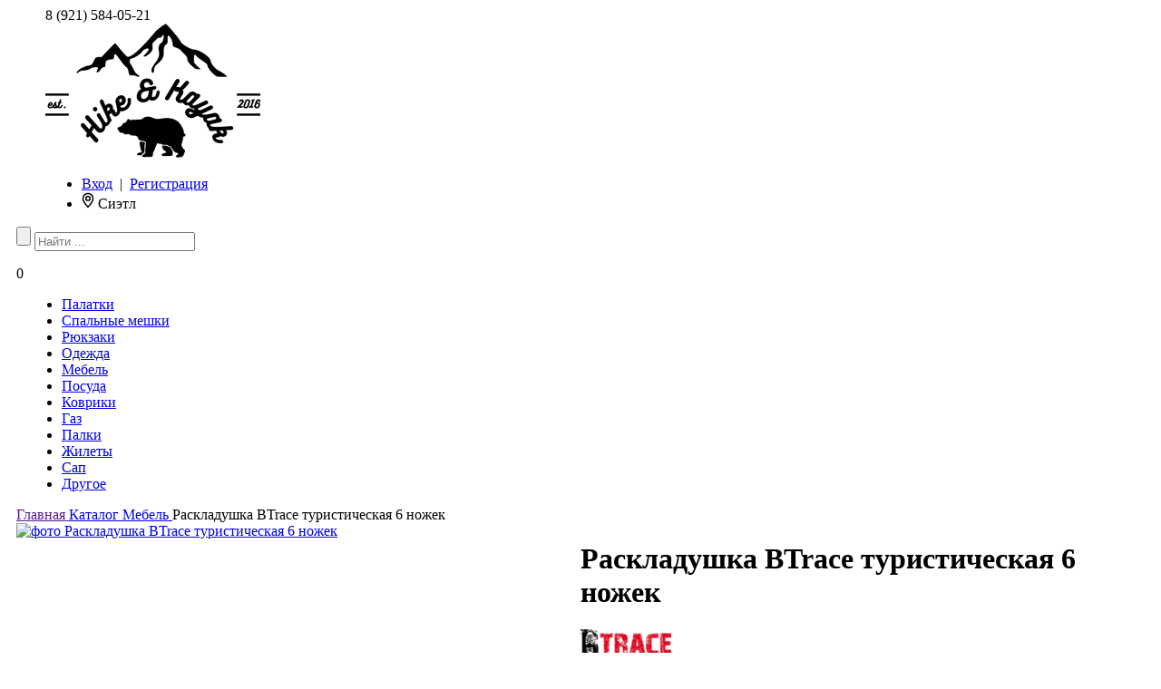

--- FILE ---
content_type: text/html; charset=UTF-8
request_url: https://hikeandkayak.ru/item/raskladushka-btrace-turisticheskaya-6-nozhek
body_size: 15586
content:
<!DOCTYPE html> <html prefix="og: http://ogp.me/ns#"> <head>   <base href="https://hikeandkayak.ru/"/> <title>Раскладушка BTrace туристическая 6 ножек F0496 Btrace — цена 18 000 руб, купить в Санкт-Петербурге</title> <meta http-equiv="content-type" content="text/html; charset=utf-8" /> <meta name="description" content="Удобная раскладушка с 6-ю ногами и с увеличенной до одного метра шириной для больших людей — Btrace F0496 — 18 000" /> <meta property="og:title" content="Раскладушка BTrace туристическая 6 ножек  F0496 Btrace — цена 18 000 руб в Санкт-Петербурге
                "/> <meta name="twitter:title" content="Раскладушка BTrace туристическая 6 ножек  F0496 Btrace — цена 18 000 руб в Санкт-Петербурге
                "/> <meta property="og:description" content="В наличии Раскладушка BTrace туристическая 6 ножек — Btrace — Hike and Kayak — 8 (921) 584-05-21. Бесплатная доставка. Скидки при заказе на сайте.
                        "/> <meta name="twitter:description" content="В наличии Раскладушка BTrace туристическая 6 ножек — Btrace — Hike and Kayak — 8 (921) 584-05-21. Бесплатная доставка. Скидки при заказе на сайте.
                        "/>   <meta property="og:image" content="  
           https://hikeandkayak.ru/files/products/btrace-raskladushka-turisticheskaya.350x350.png?63072a011d44473353ce8a1ab55f4b94   "/> <meta name="twitter:image" content="
           https://hikeandkayak.ru/files/products/btrace-raskladushka-turisticheskaya.350x350.png?63072a011d44473353ce8a1ab55f4b94   "/>             <meta property="og:image:type" content="image/jpeg"/> <meta property="og:image:width" content="350"/> <meta property="og:image:height" content="350"/> <meta property="og:type" content="website"/> <meta property="og:url" content="https://hikeandkayak.ru/item/raskladushka-btrace-turisticheskaya-6-nozhek"/> <meta property="og:site_name" content="Hike and Kayak"/> <meta name="twitter:card" content="summary"/>  <meta id="viewport" content="width=device-width, initial-scale=1, maximum-scale=1.0" name="viewport"> <meta http-equiv="X-UA-Compatible" content="IE=edge" />  <link rel="canonical" href="https://hikeandkayak.ru/item/raskladushka-btrace-turisticheskaya-6-nozhek"/> <link href="/favicon.png" rel="shortcut icon" type="image/x-icon"/> <link href="/favicon.png" rel="apple-touch-icon" type="image/x-icon"/> <script type="text/javascript" src="https://code.jquery.com/jquery-1.11.1.min.js"></script> <script src="themes/hikenew3/js/selectric/jquery.selectric.min.js"></script> <script type="text/javascript" src="themes/hikenew3/js/scripts.js"></script>  <link rel="stylesheet" href="js/fancybox2.1.5/jquery.fancybox.css?v=2.1.5" type="text/css" media="screen" /> <script type="text/javascript" src="js/fancybox2.1.5/jquery.fancybox.pack.js?v=2.1.5"></script> <link href='https://fonts.googleapis.com/css?family=Exo+2:400,600,700,800&subset=latin,cyrillic&display=swap' rel='stylesheet' type='text/css'/> <link href='https://fonts.googleapis.com/css?family=PT+Sans:400,700&subset=latin-ext&display=swap' rel='stylesheet' type='text/css'/> <style type="text/css">
	.home-loader {
	position: fixed;
	z-index: 9999;
	height: 100%;
	text-align: center;
	top: 0;
	left: 0;
	right: 0;
	background-size: 100% 100%;
	background-size: cover;
	}

	.page-template-page_blog-php .home-loader,
	.single-post .home-loader {
	display: none !important;
	} </style> <script type="text/javascript">jQuery(document).ready(function(){
	//    $('.touch .video-wrap').remove();
	//jQuery(".home-loader").delay(370).fadeOut(2000);
	});</script>   <link href="themes/hikenew3/css/product_list.css" rel="stylesheet" type="text/css" media="all"/> <link href="themes/hikenew3/css/grid.css" rel="stylesheet" type="text/css" media="all"/> <link href="themes/hikenew3/css/style.css?1768824361" rel="stylesheet" type="text/css" media="screen"/>  <link href="themes/hikenew3/css/product2.css?1768824361" rel="stylesheet" type="text/css" media="all"/>  <link rel="stylesheet" type="text/css" href="themes/hikenew3/css/jquery-ui-1.8.16.custom.css"/> <link rel="stylesheet" type="text/css" href="themes/hikenew3/css/jquery.arcticmodal.css"/> <link rel="stylesheet" type="text/css" href="themes/hikenew3/js/selectric/selectric.css"/> <link rel="stylesheet" type="text/css" href="themes/hikenew3/css/sem.css"/> <link rel="stylesheet" type="text/css" href="themes/hikenew3/css/mobile.css?1768824361"/> <meta name="google-site-verification" content="Tyk9hxb6QawqExx2PEannL2pV1JiGKFW9ODtGUbZ9qM" />

<meta name="yandex-verification" content="e2ba826bcf1dc31e" />


<meta name="google-site-verification" content="ouOndiYqg-Uj8WGpqXYzuwZ8UXA9eO1pLmgqkYl-jRI" />
<meta name="yandex-verification" content="03595f98e2d3b7c1" />
<meta name='wmail-verification' content='fa9c458530ffdc26c076672eebc02d85' />
<meta name="yandex-verification" content="e2ba826bcf1dc31e" />
<meta name="yandex-verification" content="e2ba826bcf1dc31e" />

<!-- Facebook Pixel Code -->
<script>
!function(f,b,e,v,n,t,s)
{if(f.fbq)return;n=f.fbq=function(){n.callMethod?
n.callMethod.apply(n,arguments):n.queue.push(arguments)};
if(!f._fbq)f._fbq=n;n.push=n;n.loaded=!0;n.version='2.0';
n.queue=[];t=b.createElement(e);t.async=!0;
t.src=v;s=b.getElementsByTagName(e)[0];
s.parentNode.insertBefore(t,s)}(window, document,'script',
'https://connect.facebook.net/en_US/fbevents.js');
fbq('init', '539044593777475');
fbq('track', 'PageView');
</script>
<noscript><img height="1" width="1" style="display:none"
src="https://www.facebook.com/tr?id=539044593777475&ev=PageView&noscript=1"
/></noscript>
<!-- End Facebook Pixel Code -->

<meta name="facebook-domain-verification" content="nqwjykguh5h31s4rwk2t532x1s60sy" />
<script src="https://telegram.org/js/telegram-web-app.js"></script>

<meta name="yandex-verification" content="d09bfbebb3f6c10a" />

<meta name="mailru-domain" content="QOp1AW6EZZCHD3FD" />  </head> <body class="loading1"> <div class="preloader"> <div class="preloader__row"> <div class="preloader__item"></div> <div class="preloader__item"></div> </div> </div>  <div id="container" class="cf">       <div class="site-wrapper" id="site-wrapper"> <div id="top_background" class="cl_nomain">     <div id="head" class="flex container" style="z-index:99"> <div id="company_phone">  <span onclick="ym(37866175,'reachGoal','telclick')">8 (921) 584-05-21</span> <br>    </div> <div id="logo">  <a href="/"><img src="themes/hikenew3/images/logo_b.png" title="Hike and Kayak" alt="Hike and Kayak"/></a> </div> <ul id="user_info" class="grid-half1"> <li id="your_account">  <a href="/login" title="Вход" class="login" >Вход</a> <span class="sep_top">&nbsp;|&nbsp;</span> <a href="/register" title="Регистрация" class="register" >Регистрация</a>  				</li> <li id="your_city"> <div class=geo> <svg width="14" height="18" viewBox="0 0 14 18"><path d="M7 17.364C2.817 13.15.726 9.666.726 6.91a6.274 6.274 0 0112.548 0c0 2.755-2.091 6.24-6.274 10.453zM2.226 6.91c0 2.042 1.565 4.843 4.774 8.29 3.21-3.447 4.774-6.248 4.774-8.29a4.774 4.774 0 10-9.548 0zM4 6.91a3 3 0 116 0 3 3 0 01-6 0zm3-1.5a1.5 1.5 0 100 3 1.5 1.5 0 000-3z"></path></svg> <span class=city>Сиэтл</div> </li> </ul> </div> <div  class="container" style="max-width:100%; z-index:99"> <div id="display_search"> <span class="icon" title="Поиск товаров"></span> <form action="seek" class="search"> <p> <input class="button_search" value="" type="submit"/> <input class="input_search hidden" type="text" name="keyword" value="" placeholder="Найти ..."/> </p> </form> </div> <div id="shopping_cart" >   <a class="cart-counter0" title="Корзина" style="cursor:default">  <span  id="cart_informer" class="bulle">0</span>  </a> <div class="g-hidden"> <div  id="cart_popup" class="box-modal"> <h3>Товар добавлен в корзину</h3> <table id="purchases">  <tr> <th></th><th></th><th><span  class=name>Итого к оплате</span></th> <th class="price"><span  class=name> 0&nbsp;Р</span></th> </tr> </table> <p class="but"><a class="cart_continue arcticmodal-close">Продолжить выбор</a> <a class="to_cart yellow_back" href="/cart">Оформить заказ</a> </p> </div> </div> </div> <div id="menu_line" class="container_max flex1"> <div id="menu_main"> <ul id="menu" class="flex">   <li class=""> <a   class="" href="/shop/palatki" > Палатки </a> </li>    <li class=""> <a   class="" href="/shop/spalnye-meshki" > Спальные мешки </a> </li>    <li class=""> <a   class="" href="/shop/ryukzaki" > Рюкзаки </a> </li>    <li class=""> <a   class="" href="/shop/odezhda" > Одежда </a> </li>    <li class=""> <a   class="" href="/shop/mebel" > Мебель </a> </li>    <li class=""> <a   class="" href="/shop/posuda" > Посуда </a> </li>    <li class=""> <a   class="" href="/shop/kovriki" > Коврики </a> </li>    <li class=""> <a   class="" href="/shop/gazovoe" > Газ </a> </li>    <li class=""> <a   class="" href="/shop/palki" > Палки </a> </li>    <li class=""> <a   class="" href="/shop/zhilety" > Жилеты </a> </li>      <li class=""> <a   class="" href="/shop/sup" > Сап </a> </li>    <li class=""> <a   class="" href="/shop/drugoe" > Другое </a> </li>   </ul> </div> </div> </div> </div> <div class="page-wrapper" id="page-wrapper"> <div id="main" > <div id="content">    <link rel="stylesheet" href="themes/hikenew3/js/slick/slick.css"/> <link rel="stylesheet" href="themes/hikenew3/js/slick/slick-theme.css"/> <script  src="themes/hikenew3/js/slick/slick.js"></script> <script defer src="themes/hikenew3/js/cdek.js?1768824361"></script> <script src="/js/cdek/form2js.js"></script> <script src="/js/cdek/json2.js"></script> <style>
.comment_list li{
cursor:default !important;
}
.qwe:before{
content:'##';
 position:relative;
 } </style> <script>
    var item=$('#search').html();
    if (item != "" && typeof item  !=="undefined")
        loadSearch(item);
</script>            <div id="center_column" class="container_max"> <div class="breadcrumb" itemscope itemtype="http://schema.org/BreadcrumbList"> <div class="breadcrumb_inner"> <span itemprop="itemListElement" itemscope itemtype="http://schema.org/ListItem"> <a itemscope itemtype="http://schema.org/Thing" itemprop="item" href="" itemid=""> <span itemprop="name">Главная</span> </a> <meta itemprop="position" content="1" /> </span> <span class="navigation-pipe"></span> <span itemprop="itemListElement" itemscope itemtype="http://schema.org/ListItem"> <a itemscope itemtype="http://schema.org/Thing" itemprop="item" href="/shop" itemid="/shop"> <span itemprop="name">Каталог</span> </a> <meta itemprop="position" content="2" /> </span>  <span class="navigation-pipe"></span> <span itemprop="itemListElement" itemscope itemtype="http://schema.org/ListItem"> <a itemscope itemtype="http://schema.org/Thing" itemprop="item" href="/shop/mebel" itemid="shop/mebel"> <span itemprop="name">Мебель</span> </a> <meta itemprop="position" content="3" /> </span>       <span class="navigation-pipe"></span> <span itemprop="itemListElement" itemscope itemtype="http://schema.org/ListItem"> <span itemscope itemtype="http://schema.org/Thing" itemprop="item" itemid="/item/raskladushka-btrace-turisticheskaya-6-nozhek"> <span class=last itemprop="name">Раскладушка BTrace туристическая 6 ножек</span> </span> <meta itemprop="position" content="4" /> </span> </div> </div>    <div id="primary_block" class="product clearfix" itemscope itemtype="http://schema.org/Product"> <div id="pb-right-column" class="column-a  grid-half"> <div id="image-block" class="grid-full1">     <div id= "image-block_1" > <a href="https://hikeandkayak.ru/files/products/btrace-raskladushka-turisticheskaya.1200x1600.png?8dc109415c4dccedf9209aac74f05898" class="fancy" data-fancybox-group="group" > <img src="https://hikeandkayak.ru/files/products/btrace-raskladushka-turisticheskaya.800x600.png?c2460a86805fa35b0fdb4360f42f39bb" alt="фото Раскладушка BTrace туристическая 6 ножек" itemprop="image" class="zoom" data-zoom-image="https://hikeandkayak.ru/files/products/btrace-raskladushka-turisticheskaya.1200x1600.png?8dc109415c4dccedf9209aac74f05898" > </a> </div>  </div> </div> <script>
 $(document).ready(function(){
$('.touch #image-block').slick({

	adaptiveHeight: true,
		dots: true
	})
})
 </script> <div id="pb-left-column" class="column-b grid-half"> <div id="more_info_block" class="clear">    <div class="b1c-name"> <h1 itemprop="name">Раскладушка BTrace туристическая 6 ножек</h1> </div>  <a href="brand/btrace?169=Btrace" class=""> <img src="files/brands//btrace.jpg" width=100 alt="Btrace" title="Все товары бренда Btrace"> </a>  <div class="short_description_block no-touch"> <input type="checkbox" class="read-more-state" id="post-1" /> <div id="short_description_content" class="body_desc"> <p>Удобная раскладушка с 6-ю ногами и с увеличенной до одного метра шириной для больших людей</p> </div> <label for="post-1" id=tr-not class="read-more-trigger"></label> </div> <div class="razdelitel"></div>  <form id="buy_block" class="variants" method="get" action="/cart" style="float:left; width:100%;display: inline-block;"> <div class="product_attributes">                                          								     <input type="radio" name="radio" value="7962" data-pr="4482" data-value="22 500" data-compare="" data-compare1="18 000" data-sale="20" data-promo_price="0" data-promo="" data-promo_sale="0" data-stock_name="Бивак" data-stock_city="Санкт-Петербург, Санкт-Петербург, Россия" data-stock_day="1" data-city_id='["137"]' data-pindex='192076' checked="checked" style="display:none" >   </div> <div class="content_prices clearfix"> <div class="add2cart"> <div class="saving" style="display: none;">Экономия: <span class="pricenum"></span> (<span class="pricepercent"></span>)</div> </div> <div class="price"> <div class="our_price_display" itemprop="offers" itemscope="" itemtype="http://schema.org/Offer"> <span class="b1c-clabel"></span> <div class="b1c-olabel" style="text-align: center; font-size: 16px; display:inline-block;"> <div id="our_price_display" class="price">  <div id="old_price" style="text-align: center;"> <span id="old_price_display" ></span> </div>  <span id="our_price" class='ruble'></span>&nbsp;
                        </div> <span style="display:none;" itemprop="priceCurrency">RUB</span> <span style="display:none;" itemprop="price">18 000</span> </div>  <span class="latent">Применить купон на <span id="sale_price">4 500</span> руб.</span> <span class="latent_mes">Будем рады, если оставите
                            <a target="_blank"href="https://yandex.ru/maps/org/hike_kayak/54549980473/reviews/?ll=30.443006%2C59.872498&z=16 ">отзыв о магазине</a> </span>  <div style="display:none">  </div>  <span class="latent_promo" >Скидка <span id="promo_skidka">0</span>% по промокоду: <span id="promo"></span> </span> </div> </div> <div class=dostavka>  <p id=srok title=""></p> <p id=srokp title=""></p> <p id=srok1 title="">   </div> <div class=blocka> <a class=found-cheaper data-name="Раскладушка BTrace туристическая 6 ножек" data-action="СНИЖЕНИЕ ЦЕНЫ">Сообщить о снижении цены</a> <a class=low-price data-name="Раскладушка BTrace туристическая 6 ножек" data-action="ДЕШЕВЛЕ">Нашли дешевле?</a> </div> </div> <div id="quantity_wanted_p">  <div class="number"> <input type="text" class="text" name="amount" id="quantity_wanted" value="1" size="2"> <span class="plus">+</span> <span class="minus">-</span> </div> </div> <div id="add_to_cart" class="buttons_bottom_block"> <input type="hidden" class="hidden" name="stock" value="25">  <input type="submit" name="submit" value="в корзину" data-result-text="Добавлено" class="atc_product" style="width:210px;height:56px;    line-height: 56px;    padding:0"> </div> </form>  <div style="display: none;"> <form id="oneclick" class="window" action=""> <div class="title"><b> Раскладушка BTrace туристическая 6 ножек</b>&nbsp;<BR>  <span id="title_amount">Кол-во:</span> </div> <p class=prim>
                        Пожалуйста, оставьте своё имя и номер телефона. <BR>
                        В ближайшее время с Вами свяжется менеджер.
                    </p> <input class="oneamount" value="" type="hidden" > <ul> <li> <h4><font color="red">*</font>Ваше имя:</h4> <input class="onename" value="" type="text" placeholder="Введите ваше имя" required data-message="Введите имя" value=""> </li> <li> <h4><font color="red">*</font>Ваш телефон:</h4> <input class="onephone" value="" type="text" placeholder="Введите номер телефона" required data-message="Введите телефон" value=""> </li> <li class="center"> <span>Поля отмеченные <font color="red">*</font> обязательны к заполнению!</span> </li> <li id="add_to_cart" class="knopka center"> <input type="submit" name="callback" class="button rose" value="Отправить заказ" /> </li> </ul> </form> </div>  <style>
        .button1{
            position: absolute;
    right: 100px;
    cursor: pointer;
    color: #fff;
        }
        .oneclick{
             cursor: pointer;  margin-left:15px !important;  padding: 19.5px 25px !important;
        }

                #oneclick .prim{ font-size: 14px; line-height: 20px;}
                h4                      { font-size: 14px;margin-bottom:0;text-align: left; margin-left: 24px; }
                .button.various         {      width: 210px;
    height: 56px;
    display: inline-block;
    vertical-align: top;
    margin-left: 0px !important; 
    padding: 0 !important;
    line-height: 56px;
	}
                #oneclick               { width: 350px; font-size: 12px;      max-width: 100%;   text-align: center;}
                #oneclick .title        { font-size: 18px;     line-height: 20px;  background: #F0F3FA;
                                          text-align:center; color: #000; margin-bottom: 7px;
                                          border-bottom: 0px solid #ccc; padding-bottom: 12px; }
                #oneclick p,
                #oneclick li            { display: block; padding: 5px 0; }
                #oneclick li span       { font-size: 12px; line-height:15px }
                #oneclick input:not(.button)         { margin:0;     height: 35px;}
                #oneclick .button        { margin-top: 0px;  font-size: 16px !important }
                #oneclick textarea	    { height: 80px; font-size: 12px; }
                #title_v ,#title_amount               { font-size: 12px; line-height:15px }
                .rose                   { background:#F28296 !important; }
                .rose:hover             { background:#E28296 !important;    } </style> <script>

        $(function() {
                $(".various").fancybox({
                        helpers : {
                                overlay : {
                                        locked : false
                                }
                        },
                        closeBtn: true,
                        fitToView: false,
                        autoSize: true,
                        minHeight: "0",
 //                       minWidth: "350",
                        scrolling: false,
						  beforeShow: function(){
						   console.log($('.variants #quantity_wanted').val())
								// fancybox is open, run myFunct()
								$('.oneamount').val($('.variants #quantity_wanted').val())
								$('#title_amount').html('Кол-во: '+$('.variants #quantity_wanted').val())
						},
                        closeClick      : false,
                        openEffect      : 'fade',
                        closeEffect     : 'none'
                });

                $('input[name=radio]').on('change', function() {
                    var n=$(this).data('name')
                    $('#title_v').html(n)
                    if($('.variants').find('input[name=radio]:checked').size()>0) variant = $('.variants input[name=radio]:checked').val();

                    console.log(n,variant)
                })

                $("#oneclick").submit(function(event)   {
                    event.preventDefault ? event.preventDefault() : (event.returnValue=false);

                    if($('.variants').find('input[name=radio]:checked').size()>0) variant = $('.variants input[name=radio]:checked').val();
                    console.log(variant)

                    var  n=$('#oneclick .onename').val(),
                         e=$('#oneclick .onephone').val(),

                         s=n+e;

                    if(!$("div").is(".validatr-message") && n != '' && e != '')
                        {
                        $.ajax({
                                type: "post",
                                url: "/ajax/oneclick.php",
                                data: {amount: $('.oneamount').val(), variant: variant, name: $('.onename').val() , phone: $('.onephone').val() , address: $('.oneaddress').val() , comment: $('.onecomment').val()},
                                dataType: 'json'
                        });

                        $('.oneclick').hide(200);
                        $("#oneclick").html("<div class='title'>Спасибо за заказ.</div><p>В ближайшее время с вами свяжется наш менеджер.</p>");

                        return false;

                        }
                    });

        });
        </script> 

 <BR>  <div class="free_del"><img src="themes/hikenew3/images/car.png" alt="Доставка бесплатно" width=50 height=50> <span>Бесплатная доставка по Санкт-Петербургу</span> </div>   <script src="https://yastatic.net/es5-shims/0.0.2/es5-shims.min.js"></script> <script src="https://yastatic.net/share2/share.js" async="async"></script>  <div class="ya-share2" style="display: inline-block;   margin-top: 20px;" data-services="vkontakte,facebook,odnoklassniki,moimir,whatsapp,telegram"></div> <br> <div class="short_description_block touch"> <input type="checkbox" class="read-more-state" id="post-1t" /> <div id="short_description_content" class="body_desc"> <p>Удобная раскладушка с 6-ю ногами и с увеличенной до одного метра шириной для больших людей</p> </div> <label for="post-1t" id=tr-t class="read-more-trigger"></label> </div> <div class="tabs"> <input id="tab1" type="radio" name="tabs" checked> <label for="tab1">Характеристики</label> <input id="tab2" type="radio" name="tabs"> <label for="tab2">Доставка и оплата</label> <input id="tab4" type="radio" name="tabs"> <label for="tab4">Гарантия и возврат</label> <input id="tab3" type="radio" name="tabs" > <label for="tab3">Отзывы</label> <div id="content1" itemprop="description"> <div class=""> <p style="margin-top: 0px; margin-right: 0px; margin-bottom: 0px; color: rgb(0, 0, 0); font-family: Tahoma, sans-serif; font-size: 10.6667px; line-height: normal;"><span style="color: rgb(64, 64, 64); font-family: Arial, Helvetica, sans-serif; font-size: 15px;"><b>Материал&nbsp;</b>- Сталь, полиэстер ПВХ 600D, неопрен</span></p>

<p style="margin-top: 0px; margin-right: 0px; margin-bottom: 0px; color: rgb(0, 0, 0); font-family: Tahoma, sans-serif; font-size: 10.6667px; line-height: normal;"><strong style="color: rgb(64, 64, 64); font-family: Arial, Helvetica, sans-serif; font-size: 15px;">Допустимая нагрузка&nbsp;</strong><span style="color: rgb(64, 64, 64); font-family: Arial, Helvetica, sans-serif; font-size: 15px;">- до 150 кг</span></p>

<p style="margin-top: 0px; margin-right: 0px; margin-bottom: 0px; color: rgb(0, 0, 0); font-family: Tahoma, sans-serif; font-size: 10.6667px; line-height: normal;"><strong style="color: rgb(64, 64, 64); font-family: Arial, Helvetica, sans-serif; font-size: 15px;">Размер&nbsp;</strong><span style="color: rgb(64, 64, 64); font-family: Arial, Helvetica, sans-serif; font-size: 15px;">- Ширина 100*Длина 210 /Высота 27-40</span></p>

<p style="margin-top: 0px; margin-right: 0px; margin-bottom: 0px; color: rgb(0, 0, 0); font-family: Tahoma, sans-serif; font-size: 10.6667px; line-height: normal;"><span style="color: rgb(64, 64, 64); font-family: Arial, Helvetica, sans-serif; font-size: 15px;"><strong>Размер в упаковке</strong>&nbsp;- 60х25х80&nbsp;см</span></p>

<p style="margin-top: 0px; margin-right: 0px; margin-bottom: 0px; color: rgb(0, 0, 0); font-family: Tahoma, sans-serif; font-size: 10.6667px; line-height: normal;"><strong style="color: rgb(64, 64, 64); font-family: Arial, Helvetica, sans-serif; font-size: 15px;">Вес&nbsp;</strong><span style="color: rgb(64, 64, 64); font-family: Arial, Helvetica, sans-serif; font-size: 15px;">- 10.8&nbsp;кг</span></p>

<p style="margin-top: 0px; margin-right: 0px; margin-bottom: 0px; color: rgb(0, 0, 0); font-family: Tahoma, sans-serif; font-size: 10.6667px; line-height: normal;">&nbsp;</p>

<p style="margin-top: 0px; margin-right: 0px; margin-bottom: 0px; color: rgb(0, 0, 0); font-family: Tahoma, sans-serif; font-size: 10.6667px; line-height: normal;"><strong><span style="color: rgb(64, 64, 64); font-family: Arial, Helvetica, sans-serif; font-size: 15px;">Особенности:</span></strong></p>

<p style="margin-top: 0px; margin-right: 0px; margin-bottom: 0px; color: rgb(0, 0, 0); font-family: Tahoma, sans-serif; font-size: 10.6667px; line-height: normal;"><span style="color: rgb(64, 64, 64); font-family: Arial, Helvetica, sans-serif; font-size: 15px;">- Ножки увеличенной площади</span></p>

<p style="margin-top: 0px; margin-right: 0px; margin-bottom: 0px; color: rgb(0, 0, 0); font-family: Tahoma, sans-serif; font-size: 10.6667px; line-height: normal;"><span style="color: rgb(64, 64, 64); font-family: Arial, Helvetica, sans-serif; font-size: 15px;">- Ширина - 100 см.</span></p>

<p style="margin-top: 0px; margin-right: 0px; margin-bottom: 0px; color: rgb(0, 0, 0); font-family: Tahoma, sans-serif; font-size: 10.6667px; line-height: normal;">&nbsp;</p>

<p style="margin-top: 0px; margin-right: 0px; margin-bottom: 0px; color: rgb(0, 0, 0); font-family: Tahoma, sans-serif; font-size: 10.6667px; line-height: normal;"><strong><span style="color: rgb(64, 64, 64); font-family: Arial, Helvetica, sans-serif; font-size: 15px;">Страна Бренда&nbsp;</span></strong><span style="color: rgb(64, 64, 64); font-family: Arial, Helvetica, sans-serif; font-size: 15px;">- Россия</span></p>

<div>&nbsp;</div> </div> <div id="feat">   </div> 


    </div> <div id="content2">  <h2>Доставка по г. Санкт-Петербург:</h2>

<p><strong>1. Способ доставки</strong></p>

<div>
<p><strong>&mdash; Курьерская доставка по адресу</strong></p>

<p style="margin-left: 40px;">Заказ подтвержден до 12:00 - доставка завтра, после 12:00 - послезавтра или в любой другой удобный для вас день.<br />
Red Fox, Bask, Maverick, Alexika, Tatonka, Tengu, KSL, High Peak, Rip Curl, Thule, Trimm, Aqua Marina, Pinguin - плюс 1-2 дня.<br />
От 3000 руб. - бесплатно, до 3000 руб. - 250 рублей. Доставка после 18:00 всегда платная +150 руб.</p>

<p><strong>&mdash; Самовывоз из пункта выдачи СДЭК&nbsp;</strong></p>

<p style="margin-left: 40px;">Есть на каждой станции метро.&nbsp;<br />
Сроки как при курьерской доставке.<br />
От 3000 руб. - бесплатно, до 3000 руб. - 150 рублей</p>

<p><strong>&mdash; Самовывоз из офиса на ул. Курляндская, д. 48</strong></p>

<p style="margin-left: 40px;">Сроки доставки офис 1-4&nbsp;рабочих дня. (временно нет)</p>

<p><strong>2. Способ оплаты</strong></p>

<p style="margin-left: 40px;">- Банковской картой или наличными курьеру (временно нет)<br />
- Банковской картой или наличными в пункте выдачи СДЭК (временно нет)<br />
-&nbsp;Онлайн-оплата банковской картой на сайте<br />
- Банковский перевод на расчетный счет организации в Тинькофф Банк<br />
- Apple Pay, Google Pay</p>
</div>

<p><strong>Доставка по России и Лен. обл:</strong></p>

<p><strong>Возможна доставка с наложенным платежом (оплачивается только стоимость доставки, а сам товар при получении).&nbsp;</strong></p>

<p><strong>Отправка производится либо в день заказа, либо на следующий рабочий день.</strong></p>

<p><strong>1. Способ доставки</strong></p>

<p style="margin-left: 40px;">- Курьерская доставка по адресу<br />
- Доставка в пункт выдачи СДЭК</p>

<p><strong>2. Способ оплаты</strong></p>

<p style="margin-left: 40px;">- Наличными при получении (временно нет)<br />
- Банковской картой при получении (временно нет)<br />
- Банковской картой на сайте (картой любого банка, без комиссии)<br />
- Банковский перевод&nbsp;на расчетный счет организации в Тинькофф Банк<br />
&nbsp;</p>

<p>&nbsp;</p>

<p><img alt="системы оплат" src="/files/uploads/images/pays1(2).png" style="width:350px;height:56px;" /></p>

<p><strong>Подробнее об условиях доставки и оплаты можете прочитать на нашем сайте в разделе&nbsp;<a href="/dostavka-i-oplata1">Доставка и оплата</a></strong></p>
 </div> <div id="content3">  <div id="comments"> <span class="button button_trans">Оставить отзыв</span>  <form id="comment_form" class="forma" method="post" onsubmit="return check_form(this)"> <div class="form_item">  <textarea class="comment_textarea"  name="text" required=""   data-message="Введите отзыв" placeholder="Ваш отзыв"></textarea> <input class="input_name" style="float: left;" type="text" name="name" value="" required="" data-message="Введите имя" placeholder="Ваше имя"/> <input class="input_email" style="float: right;" type="email" name="email" value="" required="" data-message="Введите email" placeholder="Ваш email" /> <div style="clear:both;"></div> <div class="knopka"> <input class="button" type="submit" name="comment" value="Отправить" /> </div>  </div> </form>  <div id=null_comment>
					Ваш отзыв будет первым.
				</div>  </div> </div> <div id="content4">  <p><strong><span style="color: rgb(64, 64, 64); font-family: Arial, Helvetica, sans-serif; font-size: 15px;">На весь товар действует гарантия производителя. </span></strong></p>

<p><span style="color: rgb(64, 64, 64); font-family: Arial, Helvetica, sans-serif; font-size: 15px;">Срок гарантии можно уточнить у менеджера в чате или при подтверждении заказа.</span></p>

<p>&nbsp;</p>

<p><span style="color: rgb(64, 64, 64); font-family: Arial, Helvetica, sans-serif; font-size: 15px;"><strong>Если товар не подошел вам по размеру, цвету или просто не понравился.</strong> </span></p>

<p><span style="color: rgb(64, 64, 64); font-family: Arial, Helvetica, sans-serif; font-size: 15px;">Такой заказ&nbsp;можно вернуть в течение 7&nbsp;дней с момента получения. Единственное условие - товар не использовался и сохранен его товарный вид (бирки, упаковка).</span></p>

<p>&nbsp;</p>

<p><span style="color: rgb(64, 64, 64); font-family: Arial, Helvetica, sans-serif; font-size: 15px;"><strong>Если у товара был обнаружен брак.</strong></span></p>

<p><span style="color: rgb(64, 64, 64); font-family: Arial, Helvetica, sans-serif; font-size: 15px;">Пожалуйста, подробно напишите о своей проблеме на support@hikeandkayak.ru или позвоните по телефону 8 800 350-77-16. Мы оперативно заменим товар или вернем оплату.&nbsp;</span></p>

<p>&nbsp;</p>

<p><font color="#404040" face="Arial, Helvetica, sans-serif"><span style="font-size: 15px;"><strong>Подробно</strong> о гарантии и возврате можно почитать <strong><a href="https://hikeandkayak.ru/garantiya-i-vozvrat" target="_blank">здесь</a>.</strong></span></font></p>
 </div>  <div class=next-prev style="display:flex; justify-content: space-between; margin-top:40px">   <a class="next_page_link" href="item/kreslo-jungle-camp-boreas"><span class=socicon-arrowright>Кресло Jungle Camp Boreas &rarr;</span></a>  </div> </div> </div> </div> </div>            <input name="city_id_cdek" id="fn_city_id_cdek" data-day="" data-home="1" value="" type="hidden" > <div id="cdek"> <input name="version" value="1.0" hidden />   <input name="dateExecute" value="2026-01-19" type="hidden" />  <input name="authLogin" value="" type="hidden" /> <input name="secure" value="" type="hidden" />  <input name="senderCityId" id="senderCityId" value='0' type="hidden" /> <input name="receiverCityId" id="receiverCityId" value="" type="hidden" />                     <input name="goods[0].weight" value="10.0" hidden /> <input name="goods[0].length" value="80" hidden /> <input name="goods[0].width" value="25" hidden /> <input name="goods[0].height" value="60" hidden />  </div> <input name="cdek_price" value="" hidden />  <script>
var theme  = 'hikenew3'
</script> 

 <input type=hidden id=delivery_spb_price 	 value="350"> <input type=hidden id=delivery_spb_free_from value="5000.00"> <input type=hidden id=senderCityIds 		 value='["137"]'> <input type=hidden id=senderPindex 		 	 value='192076'> <input type=hidden id=Pindex 		 	 	 value=''> <input type=hidden id=weight 		 	 	 value='10000'> <input type=hidden id=p_cena 		 	 	 value=''> <input type=hidden id=p_days 		 	 	 value=''> <input type=hidden id=delivery_pochta 	 value="">      </div>      <style>
#FeedbackModal {padding:0px; max-width:100%; width: 420px; padding:0 10px}
#FeedbackModal h4{margin: 0 0 10px 0;  font-weight: normal;  text-align: center;    line-height: 22px;} </style>  <div class="g-hidden"> <div  id="FeedbackModal" class="box-modal"> <p class="head">Нашли дешевле? Снизим цену!</p> <h4></h4> <div style="display: none;"> <div class="box-modal" id="message_error" >  </div> </div>  <form  class="form feedback_form " method="" action="" id="feedback_form"> <div class="form_content clearfix"> <p> <input type="text" name="name" placeholder="Ваше имя" required="" data-message="Ваше имя" value="" autocomplete="off"/> </p> <p> <input type="phone" name="phone" placeholder="Ваш телефон" required="" data-message="Введите телефон" value="" autocomplete="off" /> </p> <p> <input type="email" name="email" placeholder="Ваш email" required="" data-message="Введите email" value="" autocomplete="on" /> </p> <p> <textarea  value=""  rows="5" name="message"  placeholder="Ссылка на товар"  required=""   data-message="Ссылка на товар"></textarea> </p> <input type="hidden" name="tur"> <div id="add_to_cart" class="knopka"> <input type="submit" name="feedback" class="button" value="Отправить" /> </div> </div> </form> </div> </div>   <script type="text/javascript">
$(document).ready(function(){
 $('.low-price, .found-cheaper').on('click', function(){

 //$('#LoginModal').arcticmodal('close');
 $('#result2').empty();
 $('input[name="name"]').val("");
 $('input[name="email"]').val("");
 $('input[name="phone"]').val("");
 $('input[name="message"]').val("");
 $('.validatr-message').remove() 
 
var name=$(this).data('name');
var action=$(this).data('action');



$('#FeedbackModal input[name="tur').val(action+'-'+name);

	$('#feedback_form input[name="name"]').css('display', 'inline-block')
	$('#feedback_form input[name="phone"]').css('display', 'inline-block')
	$('#feedback_form textarea').css('display', 'inline-block')
	
if ($(this).hasClass('found-cheaper'))
	{
	$('#FeedbackModal h4').html('Пожалуйста, оставьте адрес электронной почты и мы обязательно свяжемся с Вами, как только цена на <b>'+name+'</b> снизится.');
	
	$('#FeedbackModal p.head').html('Сообщить о снижении цены');
	$('#feedback_form input[name="name"]').css('display', 'none')
	$('#feedback_form input[name="phone"]').css('display', 'none')
	$('#feedback_form textarea').css('display', 'none')
	$('#feedback_form input[name="name"]').val('-')
	$('#feedback_form input[name="phone"]').val('-')
	$('#feedback_form textarea').val('-')
	}
	else
	{
	$('#FeedbackModal h4').html('Если вы нашли данный товар по более низкой цене, пожалуйста, сообщите нам об этом и мы с удовольствием предоставим дополнительную скидку.');
	$('#FeedbackModal p.head').html('Нашли дешевле? Снизим цену');	
	$('#feedback_form input[name="name"]').val('')
	$('#feedback_form input[name="phone"]').val('')
	$('#feedback_form textarea').val('')	
	}

$.fancybox('#FeedbackModal');
			
/*
 $('#FeedbackModal').arcticmodal({
	openEffect: { speed: 500 },
	closeEffect: { speed: 500 },
	closeOnEsc: true,
	closeOnOverlayClick: true,
	overlay: {
		css: {
			opacity: 0.8,
			backgroundColor: '#555'	,
//			backgroundImage: 'url("/design/ALRUSA/images/logo_bottom.png1")',
			backgroundRepeat: 'repeat',
			backgroundPosition: '50% 0'
			}
		}
});
*/

});
});

$("#feedback_form").submit(function(event)   {
	event.preventDefault ? event.preventDefault() : (event.returnValue=false);
	$('#result').empty();

var  n=$('#feedback_form input[name="name"]').val(),
     p=$('#feedback_form input[name="phone"]').val(),
     e=$('#feedback_form input[name="email"]').val(),
s=n+e+p;
//alert(!$("div").is(".validatr-message"))
//return
var tr=false;

if(!$("div").is(".validatr-message") && n != '' && e != '' && p != '')
{
	$.ajax({
		url: jQuery("#feedback_form").attr('action'),
		data: jQuery("#feedback_form").serialize()+'&feedback=1',
		type: 'POST',
		success: function(result){

		var data_ok = jQuery(result).find('#message_ok2');
		var data_er = jQuery(result).find('#message_error');

  //  alert (data_ok.length)
		if (data_er.length>0)  {
		var error = data_er.html().trim();

		    if  (error=='empty_phone')
                 $('input[name="phone"]').focus();
            if  (error=='empty_name')
                 $('input[name="name"]').focus();
  //          new Messi(data_er.html(),{closeButton: false, padding: '20px', autoclose1: 3000,  height:'70px' });
    //        $('#message_error').arcticmodal();
            }

		if (data_ok.length>0)  {
 //           $('#FeedbackModal').arcticmodal('close');
$.fancybox.close();			
            $(data_ok).arcticmodal();
			


			jQuery('#feedback_form input:not([name="feedback"])').val("");
			jQuery('#feedback_form textarea').val("");

	    	}

 	    }
	});

}
});

</script> 

 <div class="g-hidden"> <div class="box-modal" id="alert_razmer"> <div id="log"><div>Сообщение</div></div> <a id="fancybox-close-login" class="box-modal_close arcticmodal-close"></a> <br/>Выберите вариант
        <br/>&nbsp;
    </div> </div> <input name="date_zakaz" type="hidden" value="" /> <input name="time_zakaz" type="hidden" value="" />  <script>

/*
var url = "https://suggestions.dadata.ru/suggestions/api/4_1/rs/findById/address";

var token = "567e4fe2fb8f27cff46073c15c9b987842885256";
var query = "";

var options = {
    method: "POST",
    mode: "cors",
    headers: {
        "Content-Type": "application/json",
        "Accept": "application/json",
        "Authorization": "Token " + token
    },
    body: JSON.stringify({query: query})
}

fetch(url, options)
.then(response => response.json())

.then(result => console.log(   result.suggestions[0].data.postal_code),
index => result.suggestions[0].data.postal_code.
alert(index)
)


.catch(error => console.log("error", error));

*/



$('.tabs label').click(function (e) {

   setTimeout(function() {
       if (true){
     height_r = $('#pb-left-column').height();
     pos_r = $('#pb-left-column').offset().top;
     hr= pos_r+height_r;

          }
   }, 500);


//console.log(height_r)
   scroll_fix()

});

var height_r ,pos_r, hr

$(window).load(function () {
$(function() {
     height_r = $('#pb-left-column').height();
     pos_r = $('#pb-left-column').offset().top;
     hr= pos_r+height_r;

     height_l = $('#primary_block').height();
     pos_l = $('#primary_block').offset().top;
	  
     hl= pos_l+height_l;

    scroll_fix()

    $(window).scroll(function(){
       scroll_fix()
    })

	$('#post-12, .read-more-trigger, .tabs label').click(function(e){
       scroll_fix() 
    })
	
});

});
function scroll_fix() {
     var ww=$(window).width();
	 if (ww>1024)
	 {
     height_r = $('#pb-left-column').height();
	  

     if (ww < 1024) ww=1024;
     height_l = $('#primary_block').height();
     scroll=$(window).scrollTop();
     wh=$(window).height() ;

     var ll=$(window).scrollLeft(), wpx=ww/2-ll+'px', widthpx=ww/2-10+'px';

//console.log(scroll,wh,pos_r , height_l,'height_r=',height_r,'tr=',height_r+pos_r-wh,'tl=',  height_l+pos_l-wh);

    if (height_l>height_r)
        {
		if  (height_r > wh  && scroll > height_r+pos_r-wh && scroll  <  height_l+pos_l-wh)
			{
            $('#pb-left-column').css({'position': 'fixed', 'top':'auto', 'bottom':'0','right':'0px','padding-left':'10px','width':widthpx, 'left': wpx});
			}
	    else  if (height_r > wh && scroll >=   height_l+pos_l-wh)
			{
           	$('#pb-left-column').css({'position': 'absolute', 'top':'auto', 'bottom':'0','right': '0px','padding-left':'10px','left':'inherit','width':'50%'});
			}
	    else  if (height_r <= wh && scroll > pos_r   && scroll  <  height_l+pos_l-height_r)
			{
            $('#pb-left-column').css({'position': 'fixed', 'top':'0', 'bottom':'auto','right':'0px','padding-left':'10px','width':widthpx, 'left': wpx});
			}
		else  if (height_r <= wh && scroll >= height_l+pos_l-height_r)
			{
     	   	$('#pb-left-column').css({'position': 'absolute', 'top':'auto', 'bottom':'0','right': '0px','padding-left':'10px','left':'inherit','width':'50%'});
			}
		else 
			{
            $('#pb-left-column').css({'position': 'relative','right':'0px','padding-left':'10px','left':'inherit', 'top':'inherit', 'bottom':'inherit','width':'50%'});
			}

       }
	   
	   else 
			{
            $('#pb-left-column').css({'position': 'relative','right':'0px','padding-left':'10px','left':'inherit', 'top':'inherit', 'bottom':'inherit','width':'50%'});
			}
	}

}

</script> <script>

$('.short_description_block.touch').css('opacity',0)

$(window).load(function () {
//$(document).ready(function() {

$('.short_description_block.touch ').css('opacity',1)

var body_t=$('.short_description_block.touch .body_desc')
var body_not=$('.short_description_block.no-touch .body_desc')

var body_t_js=document.querySelector('.short_description_block.touch .body_desc')

var h_body_t=parseInt(body_t_js.clientHeight)
var h_body_not=parseInt(body_not.css('height'))
//console.log('h_body_t',h_body_t,'h_body_not', h_body_not, body_t)

if (h_body_t>=200 || h_body_not>=200)
	{
	body_t.addClass('active')
	body_not.addClass('active')	
	}
if (h_body_t>=200)
	{
	$('#tr-t').css('display','block')

	}
if (h_body_not>=200)
	{
	$('#tr-not').css('display','block')

	}	

   $('#post-1t').change(function(e) {
		e.stopPropagation();
//console.log($(".short_description_block.touch").offset().top,$(this).is(":checked"))
		$('.read-more-state:checked ~ .body_desc').css('max-height','999em')
   
        if(!$(this).is(":checked")) {
		$('html, body').animate({
			scrollTop: $(".short_description_block.touch").offset().top-50
			}, 500,
			function(){
				$('.body_desc').css('max-height','200px') 
				} 
		
		);
		
	//	$('.body_desc').css('max-height','200px')
        }
        return false        
    });
	

   $('#post-1').change(function(e) {
		e.stopPropagation();
//console.log($(".short_description_block.touch").offset().top,$(this).is(":checked"))
  
        if(!$(this).is(":checked")) {
		$('html, body').animate({
			scrollTop: $("#center_column").offset().top
		}, 500);
        }
        return true        
    });
	


	
});

$(document).ready(function(){

delivery_pochta
	
	if ($("#delivery_pochta").val()>0)
		tarifs_post()		// Почта России 
	
	if ($("#receiverCityId").val()>0)
		cdek_check() 
	
})


$(window).load(function () {
var body_t_js=document.querySelector('.short_description_block.touch .body_desc')

//console.log(body_t_js.clientHeight)
	
});
	
</script>  </div> </div> </div>  <div id="podpiska"> <div class="container">  <span class="zag">Только акции, промо-коды и полезные статьи</span> <div id="mc_embed_signup" > <form action="https://subscribe.pechkin-mail.ru/" method="post" id="mc-embedded-subscribe-form" name="mc-embedded-subscribe-form" class="validate" target="_blank"> <input type="hidden" name="list_id" value="1608351"> <input type="hidden" name="no_conf" value=""> <input type="hidden" name="notify" value=""> <p class="text"> <input type="email" value="" name="email" class="email hidden" id="mce-EMAIL" autocomplete="off" placeholder="Оставьте свой e-mail" data-location="bottom" data-message="Введите email" required> <input type="submit" value="Подписаться" name="subscribe" id="mc-embedded-subscribe" class="button"> </p> </form> </div> </div> </div> <div id="footer"> <div class="container container_txt" style="margin: 0 auto"> 
            <div class="left"> <p >КОНТАКТЫ</p> <br> <div> <p>Санкт-Петербург</p> <p></p> </div> <div> <p onclick="ym(37866175,'reachGoal','telclick')">8 (921) 584-05-21</p> <p onclick="ym(37866175,'reachGoal','telclick')"></p> <p onclick="ym(37866175,'reachGoal','emailclick')">sales@hikeandkayak.ru</p> </div>             </div> <div class="right"> <p >ИНФОРМАЦИЯ</p><br> <div>     <p> <a  class="" href="/about" >О магазине </a> </p>    <p> <a  class="" href="/dostavka-i-oplata1" >Доставка и оплата </a> </p>      <p> <a  class="" href="/garantiya-i-vozvrat" >Гарантия и возврат </a> </p>      <p> <a  class="" href="/rabota-s-yuridicheskimi-litsami" >Юридическим лицам </a> </p>    <p> <a  class="" href="/sotrudnichestvo" >Сотрудничество </a> </p>      <p> <a  class="" href="/grafik-raboty" >График работы </a> </p>    <p> <a  class="" href="/rekvizity" >Реквизиты </a> </p>    <p> <a  class="" href="/kontakty" >Контакты </a> </p>       </div> <div style="margin:0">         <p> <a  class="" href="/articles" >Полезные статьи </a> </p>      <p> <a  class="" href="/otzyvy-o-magazine" >Отзывы о магазине </a> </p>        <p> <a  class="" href="/polzovatelskoe-soglashenie" >Пользовательское соглашение </a> </p>             </div> </div> <p> <a href="https://vk.com/hike_and_kayak" target="blank" class="socicon socicon-vkontakte" title="Вконтакте"></a> <a href="https://www.instagram.com/hikeandkayak/" target="blank" class="socicon socicon-instagram" title="Instagram"></a> <a href="https://www.youtube.com/channel/UCI5Thelx_-RlU2aCpGgE78g" target="blank" class="socicon socicon-youtube" title="Youtube"></a> <a href="https://www.facebook.com/hikeandkayak/" target="blank" class="socicon socicon-facebook" title="Facebook"></a> </p> <div id="logo1">  <a href="/"><img src="themes/hikenew3/images/logo.png" title="Hike and Kayak" alt="Hike and Kayak"/></a> </div> <span id="credits_footer"> <span class="left">2016-2026&nbsp;©&nbsp;<a href="/">Интернет-магазин туристического снаряжения HIKE & KAYAK</a> / </span> <a   href="/sitemap">Карта сайта</a> /

                    <a id="webs" href="https://websimka.ru" target="blank"> <span>Создание сайта&nbsp;&nbsp;</span><span class="webs">ВЕБСИМКА</span>                    </a> <br> </span> <div class="counter">  <!-- Yandex.Metrika counter --> <script type="text/javascript" > (function(m,e,t,r,i,k,a){m[i]=m[i]||function(){(m[i].a=m[i].a||[]).push(arguments)}; m[i].l=1*new Date();k=e.createElement(t),a=e.getElementsByTagName(t)[0],k.async=1,k.src=r,a.parentNode.insertBefore(k,a)}) (window, document, "script", "https://mc.yandex.ru/metrika/tag.js", "ym"); ym(37866175, "init", { clickmap:true, trackLinks:true, accurateTrackBounce:true, webvisor:true, ecommerce:"dataLayer" }); </script> <noscript><div><img src="https://mc.yandex.ru/watch/37866175" style="position:absolute; left:-9999px;" alt="Yandex.Metrika" /></div></noscript> <!-- /Yandex.Metrika counter -->

<script type="text/javascript" src="//vk.com/js/api/openapi.js?144"></script>


  </div> </div> </div>   <style>
#FeedbackModal1 {padding:0px; max-width:100%; width: 420px; padding:0 10px}
#FeedbackModal1 h4{margin: 0 0 10px 0;  font-weight: normal;  text-align: center;    line-height: 22px;} </style>  <div class="g-hidden"> <div  id="GeoModal" class="box-modal"> <p class="head">Ваш город:</p> <p> <input type="text" name="city" id="city" placeholder="Название населенного пункта" required="" data-message="Ваш город" value="Сиэтл" autocomplete="off"/> </p> <p class=mes_city>
		Для корректного отображения информации по<br>доставке, пожалуйста,укажите свой город
	</p> </div> </div> <div class="g-hidden"> <div  id="GeoPreview" class="box-modal"> <p class="head_new">Ваш город: <b>Сиэтл</b>, верно?<br><br> <a class="button" href="javascript:void(0);" onclick="$.fancybox.close();">Да</a> <a class="button geo">Нет</a> </p> </div> </div> <link href="themes/hikenew3/css/suggestions.css?1768824361" rel="stylesheet" /> <script src="https://cdn.jsdelivr.net/npm/suggestions-jquery@20.3.0/dist/js/jquery.suggestions.min.js"></script> <script src="geo/geo.js"></script>




 <button type="button" class="mobile-menu-btn "> <span class="icon-bar"></span> <span class="icon-bar"></span> <span class="icon-bar"></span> </button> <nav class="mobile-menu visible-x1s visible-1sm" id="mobile_menu"> <ul class="mobile-menu__first-lst">  <li  class="js_item-lst-w"> <span> <a  href="shop" class="mobile-menu__a  js_open-lst-btn" >Магазин</a> </span>  
                <ul class="cat1">   <li class="mobile-menu__second-lst "> <span><a  href="shop/palatki" data-category="62">Палатки</a></span>    <ul class="cat2">  </ul>  </li>    <li class="mobile-menu__second-lst "> <span><a  href="shop/spalnye-meshki" data-category="63">Спальные мешки</a></span>    <ul class="cat2">  </ul>  </li>    <li class="mobile-menu__second-lst "> <span><a  href="shop/ryukzaki" data-category="64">Рюкзаки</a></span>    <ul class="cat2">  </ul>  </li>    <li class="mobile-menu__second-lst "> <span><a  href="shop/odezhda" data-category="65">Одежда</a></span>    <ul class="cat2">  </ul>  </li>    <li class="mobile-menu__second-lst  active"> <span><a  href="shop/mebel" data-category="67">Мебель</a></span>    <ul class="cat2">  </ul>  </li>    <li class="mobile-menu__second-lst "> <span><a  href="shop/posuda" data-category="68">Посуда</a></span>    <ul class="cat2">  </ul>  </li>    <li class="mobile-menu__second-lst "> <span><a  href="shop/kovriki" data-category="69">Коврики</a></span>    <ul class="cat2">  </ul>  </li>    <li class="mobile-menu__second-lst "> <span><a  href="shop/gazovoe" data-category="73">Газ</a></span>    <ul class="cat2">  </ul>  </li>    <li class="mobile-menu__second-lst "> <span><a  href="shop/palki" data-category="77">Палки</a></span>    <ul class="cat2">  </ul>  </li>    <li class="mobile-menu__second-lst "> <span><a  href="shop/zhilety" data-category="66">Жилеты</a></span>    <ul class="cat2">  </ul>  </li>      <li class="mobile-menu__second-lst "> <span><a  href="shop/sup" data-category="107">Сап</a></span>    <ul class="cat2">  </ul>  </li>    <li class="mobile-menu__second-lst "> <span><a  href="shop/drugoe" data-category="79">Другое</a></span>    <ul class="cat2">  </ul>  </li>   </ul>   </li>     <li  class="js_item-lst-w"> <span> <a  href="about" class="mobile-menu__a" >О магазине</a> </span> </li>    <li  class="js_item-lst-w"> <span> <a  href="dostavka-i-oplata1" class="mobile-menu__a" >Доставка и оплата</a> </span> </li>      <li  class="js_item-lst-w"> <span> <a  href="garantiya-i-vozvrat" class="mobile-menu__a" >Гарантия и возврат</a> </span> </li>      <li  class="js_item-lst-w"> <span> <a  href="rabota-s-yuridicheskimi-litsami" class="mobile-menu__a" >Юридическим лицам</a> </span> </li>    <li  class="js_item-lst-w"> <span> <a  href="sotrudnichestvo" class="mobile-menu__a" >Сотрудничество</a> </span> </li>      <li  class="js_item-lst-w"> <span> <a  href="grafik-raboty" class="mobile-menu__a" >График работы</a> </span> </li>    <li  class="js_item-lst-w"> <span> <a  href="rekvizity" class="mobile-menu__a" >Реквизиты</a> </span> </li>    <li  class="js_item-lst-w"> <span> <a  href="kontakty" class="mobile-menu__a" >Контакты</a> </span> </li>       <li class="js_item-lst-w"> <span> <a  href="login" class="mobile-menu__a" >Личный кабинет</a> </span> </li>         <li class="js_item-lst-w"> <span> <a  href="articles" class="mobile-menu__a" >Полезные статьи</a> </span> </li>      <li class="js_item-lst-w"> <span> <a  href="otzyvy-o-magazine" class="mobile-menu__a" >Отзывы о магазине</a> </span> </li>        <li class="js_item-lst-w"> <span> <a  href="polzovatelskoe-soglashenie" class="mobile-menu__a" >Пользовательское соглашение</a> </span> </li>             </ul> </nav>    <script type="text/javascript" src="themes/hikenew3/js/jquery-ui.js"></script>  <script type="text/javascript" src="themes/hikenew3/js/jquery.dropdown.js"></script> <script type="text/javascript" src="themes/hikenew3/js/modernizr.js"></script>    <script type="text/javascript" src="themes/hikenew3/js/ajax_cart.js"></script> <script type="text/javascript" src="themes/hikenew3/js/jquery.rater.js"></script>   
     
    <script src="/js/validatr.js" type="text/javascript"></script>  <script type="text/javascript" src="themes/hikenew3/js/jquery.arcticmodal.js"></script> <script type="text/javascript" src="themes/hikenew3/js/jquery.catalog.js"></script>  <script type="text/javascript" src="themes/hikenew3/js/jquery.cookie.js"></script>   <script defer src="themes/hikenew3/js/jquery.maskedinput.min.js" ></script> <script>
        jQuery(function ($) {
            $('form').validatr({
              showall: true
            });
        });

        $(function() {
            $('select').selectric({
                disableOnMobile: false
            });
        });


    $(window).load(function(){
          $('body').removeClass('loading');
          $('#top_background').addClass('none');

          $('select, .product .skidka,  .product .new').css('opacity','1')

    });
    </script>  <script  type="text/javascript" src="js/jquery.elevatezoom.js"></script>  <script>

var zoomConfig = {zoomEnabled: true, scrollZoom: true,  cursor: 'crosshair', zoomType: "inner" };
var zoomImage = $('.no-touch .zoom');

$(zoomImage).bind('touchstart', function(){
    $(zoomImage).unbind('touchmove');
});

$(".zoom1").elevateZoom({
    zoomType				: "inner",
    cursor: "crosshair"
});

    zoomImage.elevateZoom(zoomConfig);//initialise zoom



</script> <noscript><img src="https://vk.com/rtrg?p=VK-RTRG-477159-cwz4i" style="position:fixed; left:-999px;" alt="vk"/></noscript>    <script>
var city_new  = '1'
</script>  </div> </div> <div style="display:none"> <div id=sovetnik><span class="bar"></span></div> <span checkSovetnik="1"></span> <script>
window.yandex='77'
console.log('window.yandex=',window.yandex)
</script> </div>  </body> </html>

--- FILE ---
content_type: text/css; charset=UTF-8
request_url: https://hikeandkayak.ru/themes/hikenew3/css/grid.css
body_size: -7
content:
audio,video,canvas{width:100%}*{-webkit-box-sizing:border-box;-moz-box-sizing:border-box;box-sizing:border-box}.container{max-width:1200px;width:100%;text-align:left;margin:0 auto;position:relative;padding:0 10px}.container_max{padding:0 10px;margin:0 auto}.grid-1,.grid-2,.grid-3,.grid-4,.grid-5,.grid-6,.grid-15,.grid-20,.grid-25,.grid-45,.grid-half,.grid-full{float:left;width:100%;margin:0;padding:0}@media screen and (min-width: 320px){.grid-1{width:23%}// .grid-2{width:33.3%}.grid-25{width:25%;padding-right:10px}.grid-3,.grid-half{width:50%}.grid-4{width:66.6%}.grid-5{width:80%}.grid-6,.grid-full{width:100%}}@media screen and (max-width: 1600px){#product_list .grid-25{padding-right:10px}#product_list .left_block{min-height:260px}#product_list .grid-25:nth-child(3n){}.container_txt #product_list .grid-25:nth-child(3n){}}@media screen and (max-width: 1440px){#product_list .left_block{min-height:220px}}@media screen and (max-width: 1200px){#menu_line #menu{max-width:850px;min-width:850px}#product_list .left_block{min-height:160px}}

--- FILE ---
content_type: application/javascript; charset=UTF-8
request_url: https://hikeandkayak.ru/themes/hikenew3/js/jquery.arcticmodal.js
body_size: 2619
content:
/*

 arcticModal — jQuery plugin
 Version: 0.3
 Author: Sergey Predvoditelev (sergey.predvoditelev@gmail.com)
 Company: Arctic Laboratory (http://arcticlab.ru/)

 Docs & Examples: http://arcticlab.ru/arcticmodal/

 */
(function($) {


	var default_options = {

		type: 'html', // ajax или html
		content: '',
		url: '',
		ajax: {},
		ajax_request: null,

		closeOnEsc: true,
		closeOnOverlayClick: true,

		clone: false,

		overlay: {
			block: undefined,
			tpl: '<div class="arcticmodal-overlay"></div>',
			css: {
				backgroundColor: '#000',
				opacity: .6
			}
		},

		container: {
			block: undefined,
			tpl: '<div class="arcticmodal-container"><table class="arcticmodal-container_i"><tr><td class="arcticmodal-container_i2"></td></tr></table></div>'
		},

		wrap: undefined,
		body: undefined,

		errors: {
			tpl: '<div class="arcticmodal-error arcticmodal-close"></div>',
			autoclose_delay: 2000,
			ajax_unsuccessful_load: 'Error'
		},

		openEffect: {
			type: 'fade',
			speed: 400
		},
		closeEffect: {
			type: 'fade',
			speed: 400
		},

		beforeOpen: $.noop,
		afterOpen: $.noop,
		beforeClose: $.noop,
		afterClose: $.noop,
		afterLoading: $.noop,
		afterLoadingOnShow: $.noop,
		errorLoading: $.noop

	};


	var modalID = 0;
	var modals = $([]);


	var utils = {


		// Определяет произошло ли событие e вне блока block
		isEventOut: function(blocks, e) {
			var r = true;
			$(blocks).each(function() {
				if ($(e.target).get(0)==$(this).get(0)) r = false;
				if ($(e.target).closest('HTML', $(this).get(0)).length==0) r = false;
			});
			return r;
		}


	};


	var modal = {


		// Возвращает элемент, которым был вызван плагин
		getParentEl: function(el) {
			var r = $(el);
			if (r.data('arcticmodal')) return r;
			r = $(el).closest('.arcticmodal-container').data('arcticmodalParentEl');
			if (r) return r;
			return false;
		},


		// Переход
		transition: function(el, action, options, callback) {
			callback = callback==undefined ? $.noop : callback;
			switch (options.type) {
				case 'fade':
					action=='show' ? el.fadeIn(options.speed, callback) : el.fadeOut(options.speed, callback);
					break;
				case 'none':
					action=='show' ? el.show() : el.hide();
					callback();
					break;
			}
		},


		// Подготвка содержимого окна
		prepare_body: function(D, $this) {

			// Обработчик закрытия
			$('.arcticmodal-close', D.body).unbind('click.arcticmodal').bind('click.arcticmodal', function() {
				$this.arcticmodal('close');
				return false;
			});

		},


		// Инициализация элемента
		init_el: function($this, options) {
			var D = $this.data('arcticmodal');
			if (D) return;

			D = options;
			modalID++;
			D.modalID = modalID;

			// Overlay
			D.overlay.block = $(D.overlay.tpl);
			D.overlay.block.css(D.overlay.css);

			// Container
			D.container.block = $(D.container.tpl);

			// BODY
			D.body = $('.arcticmodal-container_i2', D.container.block);
			if (options.clone) {
				D.body.html($this.clone(true));
			} else {
				$this.before('<div id="arcticmodalReserve' + D.modalID + '" style="display: none" />');
				D.body.html($this);
			}

			// Подготовка содержимого
			modal.prepare_body(D, $this);

			// Закрытие при клике на overlay
			if (D.closeOnOverlayClick)
				D.overlay.block.add(D.container.block).click(function(e) {
					if (utils.isEventOut($('>*', D.body), e))
						$this.arcticmodal('close');
				});

			// Запомним настройки
			D.container.block.data('arcticmodalParentEl', $this);
			$this.data('arcticmodal', D);
			modals = $.merge(modals, $this);

			// Показать
			$.proxy(actions.show, $this)();
			if (D.type=='html') return $this;

			// Ajax-загрузка
			if (D.ajax.beforeSend!=undefined) {
				var fn_beforeSend = D.ajax.beforeSend;
				delete D.ajax.beforeSend;
			}
			if (D.ajax.success!=undefined) {
				var fn_success = D.ajax.success;
				delete D.ajax.success;
			}
			if (D.ajax.error!=undefined) {
				var fn_error = D.ajax.error;
				delete D.ajax.error;
			}
			var o = $.extend(true, {
				url: D.url,
				beforeSend: function() {
					if (fn_beforeSend==undefined) {
						D.body.html('<div class="arcticmodal-loading" />');
					} else {
						fn_beforeSend(D, $this);
					}
				},
				success: function(responce) {

					// Событие после загрузки до показа содержимого
					$this.trigger('afterLoading');
					D.afterLoading(D, $this, responce);

					if (fn_success==undefined) {
						D.body.html(responce);
					} else {
						fn_success(D, $this, responce);
					}
					modal.prepare_body(D, $this);

					// Событие после загрузки после отображения содержимого
					$this.trigger('afterLoadingOnShow');
					D.afterLoadingOnShow(D, $this, responce);

				},
				error: function() {

					// Событие при ошибке загрузки
					$this.trigger('errorLoading');
					D.errorLoading(D, $this);

					if (fn_error==undefined) {
						D.body.html(D.errors.tpl);
						$('.arcticmodal-error', D.body).html(D.errors.ajax_unsuccessful_load);
						$('.arcticmodal-close', D.body).click(function() {
							$this.arcticmodal('close');
							return false;
						});
						if (D.errors.autoclose_delay)
							setTimeout(function() {
								$this.arcticmodal('close');
							}, D.errors.autoclose_delay);
					} else {
						fn_error(D, $this);
					}
				}
			}, D.ajax);
			D.ajax_request = $.ajax(o);

			// Запомнить настройки
			$this.data('arcticmodal', D);

		},


		// Инициализация
		init: function(options) {
			options = $.extend(true, {}, default_options, options);
			if ($.isFunction(this)) {
				if (options==undefined) {
					$.error('jquery.arcticmodal: Uncorrect parameters');
					return;
				}
				if (options.type=='') {
					$.error('jquery.arcticmodal: Don\'t set parameter "type"');
					return;
				}
				switch (options.type) {
					case 'html':
						if (options.content=='') {
							$.error('jquery.arcticmodal: Don\'t set parameter "content"');
							return
						}
						var c = options.content;
						options.content = '';

						return modal.init_el($(c), options);
						break;
					case 'ajax':
						if (options.url=='') {
							$.error('jquery.arcticmodal: Don\'t set parameter "url"');
							return;
						}
						return modal.init_el($('<div />'), options);
						break;
				}
			} else {
				return this.each(function() {
					modal.init_el($(this), $.extend(true, {}, options));
				});
			}
		}


	};


	var actions = {


		// Показать
		show: function() {
			var $this = modal.getParentEl(this);
			if ($this===false) {
				$.error('jquery.arcticmodal: Uncorrect call');
				return;
			}
			var D = $this.data('arcticmodal');

			// Добавить overlay и container
			D.overlay.block.hide();
			D.container.block.hide();
			$('BODY').append(D.overlay.block);
			$('BODY').append(D.container.block);

			// Событие
			D.beforeOpen(D, $this);
			$this.trigger('beforeOpen');

			// Wrap
			if (D.wrap.css('overflow')!='hidden') {
				D.wrap.data('arcticmodalOverflow', D.wrap.css('overflow'));
				var w1 = D.wrap.outerWidth(true);
				D.wrap.css('overflow', 'hidden');
				var w2 = D.wrap.outerWidth(true);
				if (w2!=w1)
					D.wrap.css('marginRight', (w2 - w1) + 'px');
			}

			// Скрыть предыдущие оверлеи
			modals.not($this).each(function() {
				var d = $(this).data('arcticmodal');
				d.overlay.block.hide();
			});

			// Показать
			modal.transition(D.overlay.block, 'show', modals.length>1 ? {type: 'none'} : D.openEffect);
			modal.transition(D.container.block, 'show', modals.length>1 ? {type: 'none'} : D.openEffect, function() {
				D.afterOpen(D, $this);
				$this.trigger('afterOpen');
			});

			return $this;
		},


		// Закрыть
		close: function() {
			if ($.isFunction(this)) {
				modals.each(function() {
					$(this).arcticmodal('close');
				});
			} else {
				return this.each(function() {
					var $this = modal.getParentEl(this);
					if ($this===false) {
						$.error('jquery.arcticmodal: Uncorrect call');
						return;
					}
					var D = $this.data('arcticmodal');

					// Событие перед закрытием
					if (D.beforeClose(D, $this)===false) return;
					$this.trigger('beforeClose');

					// Показать предыдущие оверлеи
					modals.not($this).last().each(function() {
						var d = $(this).data('arcticmodal');
						d.overlay.block.show();
					});

					modal.transition(D.overlay.block, 'hide', modals.length>1 ? {type: 'none'} : D.closeEffect);
					modal.transition(D.container.block, 'hide', modals.length>1 ? {type: 'none'} : D.closeEffect, function() {

						// Событие после закрытия
						D.afterClose(D, $this);
						$this.trigger('afterClose');

						// Если не клонировали - вернём на место
						if (!D.clone)
							$('#arcticmodalReserve' + D.modalID).replaceWith(D.body.find('>*'));

						D.overlay.block.remove();
						D.container.block.remove();
						$this.data('arcticmodal', null);
						if (!$('.arcticmodal-container').length) {
							if (D.wrap.data('arcticmodalOverflow'))
								D.wrap.css('overflow', D.wrap.data('arcticmodalOverflow'));
							D.wrap.css('marginRight', 0);
							D.wrap.css('overflow', 'auto');
						}

					});

					if (D.type=='ajax')
						D.ajax_request.abort();

					modals = modals.not($this);
				});
			}
		},


		// Установить опции по-умолчанию
		setDefault: function(options) {
			$.extend(true, default_options, options);
		}


	};


	$(function() {
		default_options.wrap = $((document.all && !document.querySelector) ? 'html' : 'body');
	});


	// Закрытие при нажатии Escape
	$(document).bind('keyup.arcticmodal', function(e) {
		var m = modals.last();
		if (!m.length) return;
		var D = m.data('arcticmodal');
		if (D.closeOnEsc && (e.keyCode===27))
			m.arcticmodal('close');
	});


	$.arcticmodal = $.fn.arcticmodal = function(method) {

		if (actions[method]) {
			return actions[method].apply(this, Array.prototype.slice.call(arguments, 1));
		} else if (typeof method==='object' || !method) {
			return modal.init.apply(this, arguments);
		} else {
			$.error('jquery.arcticmodal: Method ' + method + ' does not exist');
		}

	};


})(jQuery);

--- FILE ---
content_type: application/javascript; charset=UTF-8
request_url: https://hikeandkayak.ru/themes/hikenew3/js/scripts.js
body_size: 8412
content:
var  w= $("body").width();
document.cookie = "width=" + w;
if (w>480)
    $('.mainContent .catalog ul.poisk').removeClass('tri');
    else
    $('.mainContent .catalog ul.poisk').addClass('tri');


function check_form(th) {
/*    var e=$(th).find('input[name="email"]').val();
    var t=$(th).find('input[name="text"]').val();
    var n=$(th).find('input[name="name"]').val();
*/
    var id=$(th).attr('id');
    var v=$(th).find('.validatr-message').html();
 //  console.log(v)
    $(th).addClass('active');
        menu = {isOpen: true};
    if (v)
        {
//        $('.comment_form').addClass('active');

        return false
        }
    return true;
}

function old_price(th) {
	if ($(th).attr('data-v') != 'vybor')
	{
		price = $(th).attr('data-value') ;  // console.log(price);
		compare_price = '';
		if(typeof $(th).find('option:selected').attr('compare_price') == 'string')
			compare_price = $(th).find('option:selected').attr('compare_price');

        compare_price = $.trim($(th).attr('data-compare')) ;
		$(th).find('option:selected').attr('compare_price');
		$(th).closest('form').find('span#our_price').html(price);
		$(th).closest('form').find('span#old_price_display').html(compare_price);

		skidka_price= $(th).attr('data-skidka') ;  // console.log(price);
 		$(th).closest('form').find('span#sale_price').html(skidka_price);
		
		stock_name = $(th).attr('data-stock_name') ; 
		stock_city = $(th).attr('data-stock_city') ; 
        $(th).closest('form').find('#store_name').html(stock_name+' ('+stock_city+')');
 //        $(th).closest('form').find('#srok').attr('title', stock_name+' ('+stock_city+')');
        $(th).closest('form').find('#srok');
	
		price_spb(th)
//console.log(price,compare_price,store_name) 

        if (compare_price == '')
            $('span#old_price_display').removeClass('ruble');
            else
            $('span#old_price_display').addClass('ruble');

        $(th).closest('form').find('#old_price_display span').html(compare_price);


        var sale = $(th).attr('data-sale') ;
//     console.log(sale)
        if (sale == 0 || typeof(sale)=='undefined' )
            $('.skidka.main').html('');
            else
            $('.skidka.main').html('- '+sale+' %');


        var promo = $(th).attr('data-promo') ;
        if (promo == ''  || typeof(promo)=='undefined' )
            $('.latent_promo').html('');
            else
            $('#promo').html(promo)
//console.log('promo_sale=',promo_sale)

        var promo_sale = $(th).attr('data-promo_sale') ;
        if (promo_sale == 0  || promo_sale == 100  || typeof(promo_sale)=='undefined' )
            $('.latent_promo').css('opacity', '0');
            else
			{
			$('.latent_promo').css('opacity', '1');
            $('#promo_skidka').html(promo_sale)
			$('#promo').removeClass('disabled')
			}
			
		$("#senderCityIds").val("["+JSON.parse($(th).attr('data-city_id'))+"]")
			
        var reg_sale = $(th).attr('data-reg_sale') ;
        if (reg_sale == 0   || reg_sale == 100  || typeof(reg_sale)=='undefined' )
            $('.reg_promo').css('opacity', '0');
            else
			{
			$('.reg_promo').css('opacity', '1');
            $('#reg_skidka').html(reg_sale)

			}
			
		return false;
	}
	else{
	}
    return true;
}



var days = [
  'в воскресенье',
  'в понедельник',
  'во вторник',
  'в среду',
  'в четверг',
  'в пятницу',
  'в субботу'
];
Date.prototype.addDays = function (num) {
    var value = this.valueOf();
    value += 86400000 * num;
    return new Date(value);
}

function price_spb(th) {
		if ( $('#receiverCityId').val()==137) 
		{	
		var Days = Math.trunc($(th).data('stock_day')) +1
		var stock_time = Math.trunc($(th).data('stock_time')) 
	//	stock_time=stock_time-1
console.log(Days,th)		
		var date_zakaz=$('input[name=date_zakaz]').val()
		var time_zakaz=$('input[name=time_zakaz]').val()
		
		if (time_zakaz>0) 
			{
		var dz = new Date(date_zakaz);		
		var today =dz,
			hour=time_zakaz,
			day=dz.getDay();
			
//			$(th).data('stock_day',
			}
			else
			{
		var today = new Date(),
			hour=today.getHours(),
			day=today.getDay();
			}

		p=0;
//		if (stock_time>0)
			if (hour>=stock_time && day==5 && Days>0)		{Days=Days+3;		p=1;}			
			else if (hour<stock_time && day==5 && Days>1)	{Days=4;			p=2;}
			else if (hour>=stock_time && day==5)			{Days=4;			p=3;}
			else if (day==6  && Days>0)						{Days=Days+2;		p=4;}
			else if (day==6)								{Days=3;			p=5;}
			else if (day==0 && Days>0)						{Days=Days+1;		p=6;}
			else if (day==0)								{Days=2;			p=7;}
			else if (hour>=stock_time)						{Days=Days+1;		p=8;}

console.log(date_zakaz, time_zakaz, Days, p)
		
		var tomorrow=today.addDays(Days)		
		
		var dayw = days[tomorrow.getDay()];
		
		d=tomorrow.toLocaleString('ru', {
  //      year: 'numeric',
        month: 'long',
        day: 'numeric'
      });
	  
tomorrow=tomorrow. getFullYear()  + "-" + ("0"+(tomorrow.getMonth()+1)).slice(-2) + "-" + ("0" + tomorrow.getDate()).slice(-2)

	    
console.log(500, tomorrow,today,hour, day,  "," , d,  ",",  dayw	, ",",day, ', hour', hour, Days,stock_time, th)	
		
		srok1= 'Курьером '+dayw+ ', ' + d

/*-- в корзину --*/
	$(th).attr('data-deliv_day', tomorrow)
/*-- в корзину --*/

		
		var free_from=parseInt($('#delivery_spb_free_from').val(),10),
			v=$(th).data('value').toString().replace(/ /g, ""),
			price=parseInt(v,10)
	
		delivery_spb_price=$('#delivery_spb_price').val()
		
		if (price>=free_from || delivery_spb_price==0)
			dost='<span class=bp>бесплатно</span>'
			else
			dost=delivery_spb_price+' р.'
			
console.log('price',  price, free_from, delivery_spb_price )	 	
						
		srok1+=' - '+dost
		$('#srok').hide()
        $('#srok1').show().html(srok1); 
		}
}
$(document).ready(function() { 

	$("input[type=tel]").mask("+7 (999) 999-9999");


//    $(document).click(function (e) {
//	$('form.active').removeClass('active');
//   				$('#mobile_menu').removeClass('mobile-menu_active');
//    });
//console.log(typeof($('[name=radio]').attr('data-sale') ))


	$('.check_form input:checkbox ~ label').mouseenter(function(){					
	    $(this).closest("form").find("input[name=human]").val("human");					
	    $(this).closest("form").find("input[name=human_call]").val("human");					
						
	    $('.check_form input:checkbox').change(function() {					
	        if($(this).is(':checked')){					
	            $(this).closest("form").find("input[type=submit]").removeAttr('disabled');					
	            $(this).closest("form").find("input[type=checkbox] + label").addClass('socicon-tick');					
	        }					
	        else {					
	            $(this).closest("form").find("input[type=submit]").attr('disabled','disabled');					
	            $(this).closest("form").find("input[type=checkbox] + label").removeClass('socicon-tick');					
	        }					
	    });					
	});						

	$('#promo').click(function() {
	    var $temp = $("<input>"), 
			id='#promo';
	    $("body").append($temp);
	    $temp.val($(id).text()).select();
	    document.execCommand("copy");
	    $temp.remove();
		var kod=$(id).text()

		$.ajax({
		type: "GET",
		url: "/ajax/save_session.php?promo_code="+kod,
//		data: "promo_code="+kod,
		success: function(save) {
				console.log(save, '-',kod)
			}
		});
	    $(this).addClass('disabled').text('Код скопирован в корзину');
	});


	
    if (typeof($('[name=radio]').attr('data-sale') ) != 'undefined' )
		{
        old_price($('[name=radio]:checked'));
		price_spb($('[name=radio]:checked'))
//		cdek_check()			
		}
		
 	$('[name=radio]').change(function() 
		{
        old_price(this)
		price_spb(this)
		cdek_check()
		});

 	$('.case_tarif [type=radio]').change(function() 
		{
		var t=$('li.order-form__delivery.current .case_tarif [type=radio]:checked').val()
//		console.log(t)
		if (t==0)
			$('li.order-form__delivery.current .payments_block h2 span').text("заказа").removeClass('zz')
			else
			$('li.order-form__delivery.current .payments_block h2 span').text("доставки").addClass('zz')
		});


$('.latent').click(function(e){
	$('.latent').css('display','none');
	$('.latent_mes').css('display','inline-block');

    $('input[name=radio]').each(function(indx, element){
//    var inp=$('[name=radio]:checked');
//    console.log(element)

    var inp=$(element);
    var v=inp.data('value');
    var c=inp.data('compare1');
//    console.log(v,c)

    inp.attr('data-compare',v);
    inp.attr('data-value',c);
    old_price(inp);

    var id=inp.data('pr');;
    $.cookie('pr'+id, '1', { expires: 7, path: '/'});
//    $.session.set('pr'+id, "1");
 //   console.log('pr'+id)
    })
});

    var id=$('[name=radio]:checked').val();
//    console.log('pr'+id,($.session.get('pr'+id)))


$('.button_trans').click(function(e){
    e.stopPropagation();
    var th=$(this).next('.forma');
	$('form.active').not(th).removeClass('active');
	$(this).next('.forma').toggleClass('active');
	$('#null_comment').toggleClass('hide');
});
/*
$('#add_to_zakaz input').click(function(e){
    e.stopPropagation();
    var th=$('#zakaz_form');
	$('form.active').not(th).removeClass('active');
	$(th).toggleClass('active');
});
*/

$('#filter div.cat').click(function(e){
    e.stopPropagation();
    var th=$(this).next('.filter_div');
 //   console.log(th)
	$('#filter .filter_div.active').not(th).removeClass('active');
	$(this).next('.filter_div').toggleClass('active');
});




/*
$('.location').click(function(e){
    $('#city_case').arcticmodal();
});

$('.city_vybor').click(function(e){
    var city=$(this).data('city'),
        avia=$(this).data('avia'),
        auto=$(this).data('auto'),
        data='action=setcookie'+'&city='+city+'&avia='+avia+'&auto='+auto;
	$.ajax({
		url: '',
		data: data,
		type: 'GET',
		success: function(res){
            $('#city').html(res);
  //          $('#city_case').arcticmodal('close');
 		    location.reload();
     }
    });
});
*/
 			$('.mobile-menu-btn').click(function (e) {
 			     e.stopPropagation();
                $('#overlay_new').toggleClass("visible");
  //              $('#overlay_button').toggleClass("visible");
                $("body ").toggleClass("locked");
                $(".pusher ").toggleClass("disabled");
 //               $(".st-container ").toggleClass("disabled");

   				$('#mobile_menu').toggleClass('mobile-menu_active');
				$(this).toggleClass('mobile-menu-btn_active');

//                var sel=$('#mobile_menu').find('li.js_item-lst-w ul li.selected');
    		 	$('#mobile_menu').find('li.js_item-lst-w').addClass('mobile-menu__i_open');
    		 	$('#mobile_menu').find('li.js_item-lst-w ul').css('display', 'block');

			});



			$('.minus').click(function () {
				var $input = $(this).parent().find('input');
				var count = parseInt($input.val()) - 1;
				count = count < 1 ? 1 : count;
				$input.val(count);
				$input.change();
				return false;
			});
			$('.plus').click(function () {
				var $input = $(this).parent().find('input');
				$input.val(parseInt($input.val()) + 1);
				$input.change();
				return false;
			});

    $('#menu_left .subcat a ').each(function(){
	    var href = document.URL.split('?');

		if (this.href == href[0])  {
            $(this).addClass('b-menu_current');
   			$(this).parents('ul').css('display', 'block');
 //              			$(this).parent('ul li a').css('color', '#ff0000');
 // 			$(this).parents('ul').css('display', 'block');
   //          $(this).parents(".cat1").find('ul').css('display', 'block');
		    }
	    });

			$('#display_search .icon').click(function () {
			  if ($('form.search').css('width') == '0px')
              {
                  $('form.search').css('width','230px');
              }
                 else
                 {
                  $('form.search').css('width','0px');
                 }
			  	});


	var header_user_info =  $("#header_user_info");
	$('#your_account').hover(
		function() {
		    header_user_info.fadeIn(250);
		  }, function() {
		    header_user_info.stop().fadeOut(150);
		  }
	)



            $(".fancy").fancybox({
                'overlayColor' : '#fff',
                'overlayOpacity' :  0.7,
                'transitionOut' : 'none'
            });


$("form.search").submit(function(event)   {
	event.preventDefault ? event.preventDefault() : (event.returnValue=false);
    var ser=$(this).serialize(),
		act=$(this).attr('action'),
        dl=500;
    $('#content').fadeOut(dl);

	$.ajax({
		url: act,
		data: ser,
		type: 'GET',
        success: function(data){
  //              window.location=act+"?"+ser;
                window.history.pushState(null, null, act+"?"+ser);
          		var data_main = $(data).find('#content');
   				$('#mobile_menu').removeClass('mobile-menu_active');

                $('#content').html(data_main).fadeIn(dl);

				$('.zoomContainer').remove()
				
				o = $('#center_column').offset();
				$('body,html').animate({scrollTop: o.top}, 1000);
				
                return false;
			}
		});
});

$("form#file_upl").submit(function(event)   {
	event.preventDefault ? event.preventDefault() : (event.returnValue=false);
    var ser=$(this).serialize(),
		act=$(this).attr('action')

    alert(ser)

	$.ajax({
		url: '',
		data: ser,
		type: 'POST',
        cache: false,
        processData: false, // Не обрабатываем файлы (Don't process the files)
        contentType: false, // Так jQuery скажет серверу что это строковой запрос

        success: function(data){
  //              window.location=act+"?"+ser;
alert('Файл загружен!')
                return false;
			}
		});

});

/*
if ($('#url').val() != "/")
  //  $('#main').css('margin','100px auto 0');

     var previousScroll = 0,
    	$navbar = $('#top_background'),
   	    headerOrgOffset = $navbar.offset().top;

    $(window).scroll(function() {
        var currentScroll = $(this).scrollTop();
        if(currentScroll > headerOrgOffset) {
            if (currentScroll > previousScroll) {

                $navbar.addClass('trans100');
 //               $('#main').addClass('trans100');
            } else {

                $navbar.removeClass('trans100');
//                $('#main').removeClass('trans100');
            }
        } else {
            $navbar.removeClass('trans100');
 //           $('#main').removeClass('trans100');
        }
        previousScroll = currentScroll;
    });
*/


// Cache the target element
var $selectValue = $('#peeple_v').find('strong');

// Get initial value
$selectValue.text($('#get_value').val());

// Initialize Selectric and bind to 'change' event
$('#get_value').selectric().on('change', function() {
    alert($(this).val())
 / $selectValue.text($(this).val());
});

$('.callback').click(function(e){
//    $('#CallbackModal').arcticmodal();
});


});


function addselect(id)
{
            len=0;
            var s=$(id+'_v').val();

var items = [];
len=10;
for (var i = 0, len; i <= len; i++)
    items.push(i);

//Наполняем список
$.each(items,function() {
	$('<option/>', {
		val:  this,
		text: this
	}).appendTo(id);
});
$(id).val(s);
 //          console.log(id, i)
/*
            for (var i = 10, len; i >= len; --i) {
                if (i==s)
                $(id).prepend($('<option value="'+i+'"selected>'+i+'</option>'));
                 else
                 {
                      console.log(id, i)
                $(id).prepend($('<option value="'+i+'">'+i+'</option>'));
                }
            }
*/
};



// Use a closure to keep vars out of global scope

var ID = "tooltip"; // The ID of the styleable tooltip
var CLS_ON = "tooltip_ON"; // Does not matter, make it somewhat unique
var FOLLOW = true; // TRUE to enable mouse following, FALSE to have static tooltips
var DATA = "_tooltip"; // Does not matter, make it somewhat unique
var OFFSET_X = -100, OFFSET_Y = 20; // внизу
var OFFSET_X = -0, OFFSET_Y = -50; // вверху

(function () {
    var
    showAt = function (e) {
        var  ee=$(e.currentTarget),
            offset=ee.offset(),
            w= ee.outerHeight(),
            h= ee.height(),
            l=offset.left,
            t=offset.top,
            w_tooltip=$('#'+ID).width();

//console.log( e.currentTarget1, w,h,l,t,w_tooltip)

        var ntop = t + OFFSET_Y, nleft = l + OFFSET_X-w_tooltip/2+w/2;
        $("#" + ID+ " ").html($(e.target).data(DATA)).css({
            position: "absolute", top: ntop, left: nleft, opacity: 1
        }).show();
    };

    $(document).on("mouseenter", "*[title1]", function (e) {
        $(this).data(DATA, $(this).attr("title"));

        $(this).removeAttr("title");
        if ($(this).hasClass('tooltip1') )
            {
            $(this).addClass(CLS_ON);
            $("<div id='"+ID+"' ></div>").appendTo("body");
            showAt(e);
            }
    });
    $(document).on("mouseleave", "." + CLS_ON, function (e) {
        $(this).attr("title", $(this).data(DATA)).removeClass(CLS_ON);
        $("#" + ID).remove();
    });
    if (FOLLOW) { $(document).on("mousemove", "." + CLS_ON, showAt); }
}());




function alert_new(text, th) {
    if (typeof(th) != "undefined")
        th=$(th).parent()
        else
        th='body';

    $(th).prepend('<div class="alert-box alert-box-color-1">')
    $('.alert-box').append('<p></p>')
                   .append('<div class="alert-progress"></div>')


    $('.alert-box p').html(text);
	var r = $(th).offset(),
        bw= $(th).outerWidth(),
        bh= $(window).height(),
        scrollTop = $(window).scrollTop(),
        aw= $('.alert-box').outerWidth(),
        ah= $('.alert-box').outerHeight()

//console.log(r.left, r.top,  bw,aw, bh, ah)
    $('.alert-box').css('margin-left',(bw-aw)/2+'px')
    if (th == 'body')
        $('.alert-box').css('margin-top',scrollTop+(bh-ah)/2+'px');
        else
        $('.alert-box').css('top', 0-ah-20+'px');

    $('.alert-box').addClass('alert-box-active')
    setTimeout(function(){$('.alert-box').remove()},5000);  //30000 = 30 секунд

//    $('.alert-box').remove()
};


// Сравнение


//  $('#compare_informer').click().fancybox({'href' : '/compare'});

  $('#compare_informer').on('click', function()
    {
        $.get('/compare', function(data)
        {
            if(data && $(data).find('#null').html()!=0)
            { // alert( $(data).find('#null').html());
                $('#qvw').remove();
                var new_data = $(data).find('#compare_wrap').html();
                $('<div id="qvw">'+new_data+'</div>').appendTo('body');
 //               $('<div class="border">'+new_data+'</div>').prependTo('#qvw');
                $('<a id="fancybox-close-login" class="box-modal_close arcticmodal-close"></a>').prependTo('#qvw');

                $('#qvw').arcticmodal({
                        beforeOpen: function(data, el) {
                            $('.border').css({'overflow':'auto','padding':'10px 0'});
                        },
                        afterOpen: function(data, el) {
                        },
                        beforeClose: function(data, el) {
                                   $('#qvw #fancybox-close-login').remove();
                                   $('#qvw').remove();
                        },

	                    openEffect: { speed: 200 },
	                    closeEffect: { speed: 200 },
	                    closeOnEsc: true,
	                    closeOnOverlayClick: true,
	                    overlay: {
		                    css: {
			                opacity: 0.8,
			                backgroundColor: '#333'	,
//			                backgroundImage: 'url("/design/ALEZAR/images/logo_bottom.png1")',
//			                backgroundRepeat: 'repeat',
//			                backgroundPosition: '50% 0'
			                },

		                }
                 });



            }

        });
    });



$(function() {
$('a.get_compare').fancybox({'href' : '#compare'});
    $("#compare tr:odd").addClass('odd');
    $('.this_hide').click(function(){
      var idx =$(this).parent().index();
      $('#compare tr').each(function(index) {
        $(this).find('td').eq(idx).hide();
      });
      return false;
    })
});

// Сравнене end



function checkItAll() {
    $(' input[type=text]:not(.hidden),  input[type=email]:not(.hidden),  input[type=password]:not(.hidden),  textarea:not(.hidden)').each(function(i, pole){
        v=$(this).val().trim();

    var z='', p= $(pole).attr('placeholder');
      if (p != undefined)
        {
  //     console.log(p,$(pole).css('font-size'))

        var r= $(pole).prop('required');
        var w= $(pole).width()+10;  w=-10
        var h= $(pole).height();     h=45
        if ($(pole).prop('required') == true)
            z ='*';
        $(pole).attr('placeholder','');
        var n= $(pole).attr('name'),
            id=$(pole).attr('id'),
            v=$(pole).val().trim();

        var pl='<label  for="'+n+'" class="redstar '+n+'_label">'+p+'<span style="color: red">'+z+'</span></label>'
        $(pole).after(pl);
//        $(pole).siblings('label.'+n+'_label').css('left', '-'+w+'px')
//        if ($(pole).is("input"))
//            $(pole).siblings('label.'+n+'_label').css('top' , '-'+h+'px')
//      if (n=="password")
//               console.log($(this).val(),1);

 //    console.log(this.value ,id,n,v)

        if (v != '') // || ( ($(pole).val().trim() == '' && $(pole).attr('autocomplete') == 'off')) )
            $(pole).siblings('label.'+n+'_label').hide();
        }
    });
/*
    if (navigator.userAgent.toLowerCase().indexOf("chrome") >= 0)
    		$('input:-webkit-autofill').each(function(i,pole){
	        console.log(7,pole,navigator.userAgent.toLowerCase())
              n= $(pole).attr('name');      console.log(n)
            $(pole).siblings('label.'+n+'_label').hide();
        })
*/
}

$(document).ready(function() {   //$('input[type=password').reload(true);

$(' input[type=text]:not(.hidden),  input[type=email]:not(.hidden),  input[type=password]:not(.hidden),  textarea:not(.hidden)').focus(function() {
    var n= $(this).attr('name'); //console.log($(this))
    $(this).siblings('label.'+n+'_label').hide();
});

$(' input[type=text]:not(.hidden),  input[type=email]:not(.hidden),  input[type=password]:not(.hidden),  textarea:not(.hidden)').blur(function() {
    var n= $(this).attr('name');
    if ($(this).val().trim() === '') {
        $(this).siblings('label.'+n+'_label').show();
    }
});
$(' input[type=text].hidden,  input[type=email].hidden,  input[type=password].hidden,  textarea.hidden').focus(function() {
//    var n= $(this).attr('placeholder',''); console.log($(this))
//    $(this).siblings('label.'+n+'_label').hide();
});

$('#mc-embedded-subscribe-form label.redstar email_label').hover(function() {
//    var n= $(this).attr('name');     console.log($(this))
//    if ($(this).val().trim() === '') {
//        $(this).siblings('label.'+n+'_label').show();

});

})

$(window).load(function () {
/*
    if (navigator.userAgent.toLowerCase().indexOf("chrome") >= 0) {

	$(window).load(function(){
		$('input:-webkit-autofill').each(function(i,pole){
            var text = $(this).val();
            var name = $(this).attr('name');
            console.log(text,3,name)
//            $(this).after(this.outerHTML).remove();
//            $('input[name=' + name + ']').val('');
       })
       })
    }
 */


});

$(function() {
	var cssColorToHex = function(colorStr){
		var hex = '';
		$.each(colorStr.substring(4).split(','), function(i, str){
			str=$.trim(str.replace(')',''))
			str=$.trim(str.replace('(',''))
//		console.log(i, str)
			var h = ($.trim(str.replace(')',''))*1).toString(16);
			hex += (h.length == 1) ? "0" + h : h;
		});
		return hex;
	};

	var bgcolor=0
    $('#banner *').each(function(index) {
		var color=$(this).css('background-color')
		var hex= cssColorToHex(color)
		if (parseInt(hex) !=0 )	bgcolor='#'+hex
//		console.log(index, color,  hex , parseInt(hex),bgcolor	)
      });
	if (bgcolor != 0 ) 	$('#banner').css('background-color',bgcolor)
		else			$('#banner').css('background-color','#000')
	$('#banner').css('display','block')

    $('#banner_close').click(function(){
        $(this).parent().slideUp(200);
//console.log(document.cookie)		
 
    $.cookie('banner', '1', { expires: 1, path: '/'});

	$.ajax({
		url: 'ajax/ses.php',
		data: {ban: 1},
		type: 'POST',
        cache: false,
        success: function(data){
                return false;
			}
		});


    })


})


function get_cookie (name) {
  var matches = document.cookie.match(new RegExp(
    "(?:^|; )" + name.replace(/([\.$?*|{}\(\)\[\]\\\/\+^])/g, '\\$1') + "=([^;]*)"
  ));
  return matches ? decodeURIComponent(matches[1]) : undefined;
}


var token = "567e4fe2fb8f27cff46073c15c9b987842885256";
var kladr=  get_cookie('kladr')

function tarifs_post() {

	if (kladr==null)
	{
	detectCity(get_cookie('city'))
	kladr=  get_cookie('kladr')
	}
	console.log(444,kladr)
	
  var promise = seek_index(kladr);
  promise
  	.done(function(response) {
	  var index=response.suggestions[0].data.postal_code
      $("#Pindex").val(index);
	  
      console.log(333,index );
	  	  tarif_post()

    })
    .fail(function(jqXHR, textStatus, errorThrown) {
      console.log(444,textStatus);
      console.log(errorThrown);
    });

}

function seek_index(query) {
	
  var serviceUrl = "https://suggestions.dadata.ru/suggestions/api/4_1/rs/findById/address";

  var request = {
    "query": query
  };
  var params = {
    type: "POST",
    contentType: "application/json",
    headers: {
      "Authorization": "Token " + token
    },
    data: JSON.stringify(request)
  }
  
	return $.ajax(serviceUrl, params);
}



function request_post(url, tariff) {


request=new XMLHttpRequest();
request.open("GET", url, false);
request.send();

    data = JSON.parse(request.responseText);
console.log('TARIFPOST',data)
	if (data.paynds)
	var p_cena= parseInt(data.paynds/100)
	else
	var p_cena=999999
	
		if (data.delivery !== undefined)
	{
	var p_max=data.delivery.max
	$("#p_cena").val(p_cena)
	$("#p_days").val(p_days)
	
	var tarif_post = {price:p_cena, dmin:data.delivery.min,  dmax:data.delivery.max, tarif:tariff, name: data.name}
	
	tarify_post.push(tarif_post)
	}
return
/*
request = new XMLHttpRequest;
request.open('GET', url, true);

request.onload = function() {
  if (request.status >= 200 && request.status < 400){
    // Success!
    data = JSON.parse(request.responseText);
	var p_cena= parseInt(data.paynds/100)
	var p_days=data.delivery.max
	$("#p_cena").val(p_cena)
	$("#p_days").val(p_days)
	
	var tarif_post = [tariff, p_cena, p_days];
	tarify_post.push(tarif_post)
	

  } else {
    // We reached our target server, but it returned an error
	console.log(99, data.paynds)

  }
};

request.onerror = function() {
  // There was a connection error of some sort
  console.log(999, data.paynds)
};

request.send();
*/

}

var tarify_post=[]
var tariffs_p =[27030, 23030, 47030]
var	MIN_CENA_P= {price:10000, dmin:100, tarif:0}
	
function tarif_post() {
	
	var pindex=$("#Pindex").val()
	var senderPindex=$("#senderPindex").val()	
	var weight=$("#weight").val()

	for (let tariff of tariffs_p) 
	{
	var url='https://delivery.pochta.ru/v2/calculate/tariff/delivery?json&object='+tariff+'&from='+senderPindex+'&to='+pindex+'&weight='+weight+'&pack=10'
	request_post(url, tariff )
	console.log(87, tariff, pindex,senderPindex, url)
	}
	min_tarif_post()
	console.log('MIN_CENA_P', MIN_CENA_P, tarify_post)

	if ($('#srok').length>0)
	{
	minp=Math.min(MIN_CENA.dmin, MIN_CENA_P.dmin)
	srok='Доставка в г. ' +city +' &mdash; от ' + minp+ ' '+plural(minp,['дня', 'дней', 'дней'])+ ', от '+ Math.min(MIN_CENA.price, MIN_CENA_P.price)+ ' руб.'
								
	

//	srokp='Доставка Почта России '+MIN_CENA_P.dmin+' дн. от '+ MIN_CENA_P.price+ ' р.'

								if ( $('#receiverCityId').val()==137)
									{
									$('#srok').css('opacity',0)								
									$('#srok1').css('opacity',1)
									}
									else
									{
									$('#srok').html(srok).css('opacity',1)								
									$('#srok1').css('opacity',0)
									}

	}
	
}

function min_tarif_post() {								
	for (let t of tarify_post) 
	{
		if(t.price < MIN_CENA_P.price) // && t.dmin==MIN_CENA_P.dmin) 
			{
			MIN_CENA_P.price=t.price
			MIN_CENA_P.dmin=t.dmin
			MIN_CENA_P.tarif=t.tarif
			}
		if (t.dmin !=t.dmax)
			srok99=t.dmin + '-' + t.dmax + ' раб. дн.'
			else
			srok99=t.dmin + ' раб. дн.'
		srok99+='<br><span>'+ t.price + '</span> р.'

		$('input[id=tarif_'+t.tarif).attr("data-cena", t.price)
		$('input[id=tarif_'+t.tarif).attr("data-price", t.price)
								
		$('label[for=tarif_'+t.tarif).html(srok99+'<p>'+t.name+'<p>')


	}
}

function plural(n, text_forms) {  
    n = Math.abs(n) % 100; 
    var n1 = n % 10;
    if (n > 10 && n < 20) { return text_forms[2]; }
    if (n1 > 1 && n1 < 5) { return text_forms[1]; }
    if (n1 == 1) { return text_forms[0]; }
    return text_forms[2];
}



--- FILE ---
content_type: application/javascript; charset=UTF-8
request_url: https://hikeandkayak.ru/geo/geo.js
body_size: 1326
content:
$(document).ready(function(){
	$('.geo').on('click', function(){
		$.fancybox('#GeoModal');		
	});
//console.log(9, city, cdek_id)
	if (city_new==1 && city!='')
		$.fancybox('#GeoPreview');	
	if (city=='' || city==undefined)
		$.fancybox('#GeoModal');
});

var token = "567e4fe2fb8f27cff46073c15c9b987842885256";
var city = $("#city");


city=get_cookie('city')
var cdek_id=get_cookie('cdek_id')
console.log(11,city,cdek_id)

if (cdek_id==null || cdek_id==undefined)
	{

	var cdek_id=detectCity(city)
//	console.log(444,city,cdek_id)

	}
	

function get_cookie ( cookie_name )
{
  var results = document.cookie.match ( '(^|;) ?' + cookie_name + '=([^;]*)(;|$)' );
  if ( results )
    return (  decodeURIComponent( results[2]  ));
  else
    return null;
}

function setCookie(name,value,days) {
    var expires = "";
    if (days) {
        var date = new Date();
        date.setTime(date.getTime() + (days*24*60*60*1000));
        expires = "; expires=" + date.toUTCString();
    }
    document.cookie = name + "=" + (value || "")  + expires + "; path=/";
}


var defaultFormatResult = $.Suggestions.prototype.formatResult;

function formatResult(value, currentValue, suggestion, options) {
  var newValue = suggestion.data.city;
  suggestion.value = newValue;
  return defaultFormatResult.call(this, newValue, currentValue, suggestion, options);
}

function formatSelected(suggestion) {
  return suggestion.data.city;
}

$("#city").suggestions({
  token: token,
  type: "ADDRESS",
  hint: false,
  bounds: "city",
  constraints: {
    locations: { city_type_full: "город" }
  },
  formatResult: formatResult,
  formatSelected: formatSelected,
  
  onSelect: function (suggestion) {
			detect_cdek(suggestion, true)
  }
});




function detect_cdek(suggestion, reload) {

  var city=suggestion.data.city 	
  var kladr_id = suggestion.data.kladr_id;
  if (kladr_id.length > 13) {
    kladr_id = kladr_id.substr(0, 11) + "00";
  }

//    console.log(66,suggestion.data.city , suggestion, kladr_id);
  
  fetchCdek(kladr_id)
  .done(function(response) {
    if (response.suggestions.length == 0) {
//			console.log(790,response)
    } else {
//		console.log(79,response)
      writeCity(city,response.suggestions[0], reload);
    }
  })
  .fail(function() {
  });

	
}
  
function writeCity(city,suggestion, reload=true) {
	cdek_id=suggestion.data.cdek_id
//	console.log(77,city,suggestion,cdek_id)
	
	$('#fn_city_id_cdek').val(cdek_id).trigger('change')
	$('#receiverCityId').val(cdek_id).trigger('change')

    data='action=setcookie'+'&city='+city+'&cdek_id='+cdek_id;
//console.log('data',data)

	$.ajax({
		url: '',
		data: data,
		type: 'GET',
		success: function(res){
            $('#city').html(res);
  //          $('#city_case').arcticmodal('close');
//  console.log(8,res)
			if (reload)
 		    location.reload();
			else
			cdek_check()
     }
    });
}	

function fetchCdek(kladr_id) {
  var serviceUrl = "https://suggestions.dadata.ru/suggestions/api/4_1/rs/findById/delivery";
  var request = {
    "query": kladr_id
  };
  var params = {
    type: "POST",
    contentType: "application/json",
    headers: {
      "Authorization": "Token " + token
    },
    data: JSON.stringify(request)
  };
	return $.ajax(serviceUrl, params);
}



function detectCity(city) {
	fetchCity(city)
  .done(function(response) {
    if (response.suggestions.length == 0) {
		console.log('detectCity-ошибка');
		return false
    } else {
		
var positiveArr =response.suggestions.filter(function(d) {
//	  console.log(d.value, d.data.city);
  return d.data.city_type != null;
//  return d.data.city == city;

});



	console.log(555, city, positiveArr,response.suggestions);
	
//	  suggestion=response.suggestions[0]
 	  suggestion=positiveArr[0]
      kladr_id=suggestion.data.kladr_id;
	  setCookie('kladr',kladr_id)

	  console.log(78,suggestion, kladr_id)
	  detect_cdek(suggestion, false)
    }
  })
  .fail(function() {
	  console.log('detectCity-fail');
  });
}

   
function fetchCity(city) {
  var serviceUrl = "https://suggestions.dadata.ru/suggestions/api/4_1/rs/suggest/address	";
  var query = city;
 
  var options = {
    method: "POST",
    mode: "cors",
   contentType: "application/json",
 
    headers: {
        "Content-Type": "application/json",
        "Accept": "application/json",
        "Authorization": "Token " + token
    },
    data: JSON.stringify({query: query})
  };

 return $.ajax(serviceUrl, options)

}


/*


function fetchIp( ip) {
  var serviceUrl = "http://suggestions.dadata.ru/suggestions/api/4_1/rs/iplocate/address?ip=";
 var query = ip;
 
  var options = {
    method: "GET",
    mode: "cors",

    headers: {
        "Content-Type": "application/json",
        "Accept": "application/json",
        "Authorization": "Token " + token
    },
  };
  return $.ajax(serviceUrl+query, options);

}
*/

